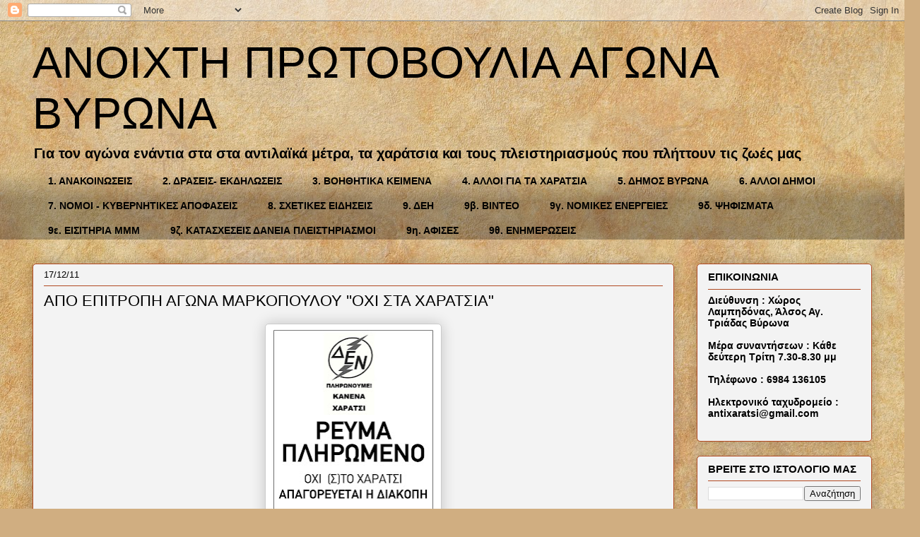

--- FILE ---
content_type: text/html; charset=UTF-8
request_url: https://antixaratsi.blogspot.com/2011/12/blog-post_17.html
body_size: 16235
content:
<!DOCTYPE html>
<html class='v2' dir='ltr' lang='el'>
<head>
<link href='https://www.blogger.com/static/v1/widgets/335934321-css_bundle_v2.css' rel='stylesheet' type='text/css'/>
<meta content='width=1100' name='viewport'/>
<meta content='text/html; charset=UTF-8' http-equiv='Content-Type'/>
<meta content='blogger' name='generator'/>
<link href='https://antixaratsi.blogspot.com/favicon.ico' rel='icon' type='image/x-icon'/>
<link href='http://antixaratsi.blogspot.com/2011/12/blog-post_17.html' rel='canonical'/>
<link rel="alternate" type="application/atom+xml" title="ΑΝΟΙΧΤΗ ΠΡΩΤΟΒΟΥΛΙΑ ΑΓΩΝΑ ΒΥΡΩΝΑ - Atom" href="https://antixaratsi.blogspot.com/feeds/posts/default" />
<link rel="alternate" type="application/rss+xml" title="ΑΝΟΙΧΤΗ ΠΡΩΤΟΒΟΥΛΙΑ ΑΓΩΝΑ ΒΥΡΩΝΑ - RSS" href="https://antixaratsi.blogspot.com/feeds/posts/default?alt=rss" />
<link rel="service.post" type="application/atom+xml" title="ΑΝΟΙΧΤΗ ΠΡΩΤΟΒΟΥΛΙΑ ΑΓΩΝΑ ΒΥΡΩΝΑ - Atom" href="https://www.blogger.com/feeds/3084154010168668955/posts/default" />

<link rel="alternate" type="application/atom+xml" title="ΑΝΟΙΧΤΗ ΠΡΩΤΟΒΟΥΛΙΑ ΑΓΩΝΑ ΒΥΡΩΝΑ - Atom" href="https://antixaratsi.blogspot.com/feeds/2692703989586511654/comments/default" />
<!--Can't find substitution for tag [blog.ieCssRetrofitLinks]-->
<link href='https://blogger.googleusercontent.com/img/b/R29vZ2xl/AVvXsEi5veanweTafj7FYZz9w-t-DKTZ1TSf8PY-vpNi0yePxVwMkQZiwfwHR6TT0Tl4qcR0XB5-PO-m_M9fo2OyFDIvOrntUmWXuoQ1T-jxtGhwc08mnxXwxEsNx0nWn2xAW3kD2ACpzwBCtsvg/s320/markopoylo+aytokolhto-001.jpg' rel='image_src'/>
<meta content='http://antixaratsi.blogspot.com/2011/12/blog-post_17.html' property='og:url'/>
<meta content='ΑΠΟ ΕΠΙΤΡΟΠΗ ΑΓΩΝΑ ΜΑΡΚΟΠΟΥΛΟΥ &#39;&#39;ΟΧΙ ΣΤΑ ΧΑΡΑΤΣΙΑ&quot;' property='og:title'/>
<meta content='  Αυτοκόλλητο που κολλιέται από την Επιτροπή Αγώνα στο Μαρκόπουλο πάνω στα κουτιά της ΔΕΗ για τις παροχές που δεν έχει πληρωθεί το χαράτσι  ' property='og:description'/>
<meta content='https://blogger.googleusercontent.com/img/b/R29vZ2xl/AVvXsEi5veanweTafj7FYZz9w-t-DKTZ1TSf8PY-vpNi0yePxVwMkQZiwfwHR6TT0Tl4qcR0XB5-PO-m_M9fo2OyFDIvOrntUmWXuoQ1T-jxtGhwc08mnxXwxEsNx0nWn2xAW3kD2ACpzwBCtsvg/w1200-h630-p-k-no-nu/markopoylo+aytokolhto-001.jpg' property='og:image'/>
<title>ΑΝΟΙΧΤΗ ΠΡΩΤΟΒΟΥΛΙΑ ΑΓΩΝΑ ΒΥΡΩΝΑ: ΑΠΟ ΕΠΙΤΡΟΠΗ ΑΓΩΝΑ ΜΑΡΚΟΠΟΥΛΟΥ ''ΟΧΙ ΣΤΑ ΧΑΡΑΤΣΙΑ"</title>
<style id='page-skin-1' type='text/css'><!--
/*
-----------------------------------------------
Blogger Template Style
Name:     Awesome Inc.
Designer: Tina Chen
URL:      tinachen.org
----------------------------------------------- */
/* Content
----------------------------------------------- */
body {
font: normal normal 15px 'Trebuchet MS', Trebuchet, sans-serif;
color: #323232;
background: #d0ae81 url(//themes.googleusercontent.com/image?id=1NpSBV_6Ldmxs4rsbCFvIwpxIqy6JGxU2pqvYXeKcMMtCLFP-uyDsOo2joHu3kH0nqVKA) repeat fixed top center /* Credit: bopshops (http://www.istockphoto.com/googleimages.php?id=9756086&platform=blogger) */;
}
html body .content-outer {
min-width: 0;
max-width: 100%;
width: 100%;
}
a:link {
text-decoration: none;
color: #000000;
}
a:visited {
text-decoration: none;
color: #444444;
}
a:hover {
text-decoration: underline;
color: #e69138;
}
.body-fauxcolumn-outer .cap-top {
position: absolute;
z-index: 1;
height: 276px;
width: 100%;
background: transparent none repeat-x scroll top left;
_background-image: none;
}
/* Columns
----------------------------------------------- */
.content-inner {
padding: 0;
}
.header-inner .section {
margin: 0 16px;
}
.tabs-inner .section {
margin: 0 16px;
}
.main-inner {
padding-top: 30px;
}
.main-inner .column-center-inner,
.main-inner .column-left-inner,
.main-inner .column-right-inner {
padding: 0 5px;
}
*+html body .main-inner .column-center-inner {
margin-top: -30px;
}
#layout .main-inner .column-center-inner {
margin-top: 0;
}
/* Header
----------------------------------------------- */
.header-outer {
margin: 0 0 0 0;
background: transparent none repeat scroll 0 0;
}
.Header h1 {
font: normal normal 63px 'Trebuchet MS', Trebuchet, sans-serif;
color: #000000;
text-shadow: 0 0 -1px #000000;
}
.Header h1 a {
color: #000000;
}
.Header .description {
font: normal bold 20px 'Trebuchet MS', Trebuchet, sans-serif;
color: #000000;
}
.header-inner .Header .titlewrapper,
.header-inner .Header .descriptionwrapper {
padding-left: 0;
padding-right: 0;
margin-bottom: 0;
}
.header-inner .Header .titlewrapper {
padding-top: 22px;
}
/* Tabs
----------------------------------------------- */
.tabs-outer {
overflow: hidden;
position: relative;
background: transparent url(//www.blogblog.com/1kt/awesomeinc/tabs_gradient_light.png) repeat scroll 0 0;
}
#layout .tabs-outer {
overflow: visible;
}
.tabs-cap-top, .tabs-cap-bottom {
position: absolute;
width: 100%;
border-top: 1px solid transparent;
}
.tabs-cap-bottom {
bottom: 0;
}
.tabs-inner .widget li a {
display: inline-block;
margin: 0;
padding: .6em 1.5em;
font: normal bold 14px 'Trebuchet MS', Trebuchet, sans-serif;
color: #000000;
border-top: 1px solid transparent;
border-bottom: 1px solid transparent;
border-left: 1px solid transparent;
height: 16px;
line-height: 16px;
}
.tabs-inner .widget li:last-child a {
border-right: 1px solid transparent;
}
.tabs-inner .widget li.selected a, .tabs-inner .widget li a:hover {
background: transparent url(//www.blogblog.com/1kt/awesomeinc/tabs_gradient_light.png) repeat-x scroll 0 -100px;
color: #990000;
}
/* Headings
----------------------------------------------- */
h2 {
font: normal bold 15px 'Trebuchet MS', Trebuchet, sans-serif;
color: #000000;
}
/* Widgets
----------------------------------------------- */
.main-inner .section {
margin: 0 27px;
padding: 0;
}
.main-inner .column-left-outer,
.main-inner .column-right-outer {
margin-top: 0;
}
#layout .main-inner .column-left-outer,
#layout .main-inner .column-right-outer {
margin-top: 0;
}
.main-inner .column-left-inner,
.main-inner .column-right-inner {
background: transparent none repeat 0 0;
-moz-box-shadow: 0 0 0 rgba(0, 0, 0, .2);
-webkit-box-shadow: 0 0 0 rgba(0, 0, 0, .2);
-goog-ms-box-shadow: 0 0 0 rgba(0, 0, 0, .2);
box-shadow: 0 0 0 rgba(0, 0, 0, .2);
-moz-border-radius: 5px;
-webkit-border-radius: 5px;
-goog-ms-border-radius: 5px;
border-radius: 5px;
}
#layout .main-inner .column-left-inner,
#layout .main-inner .column-right-inner {
margin-top: 0;
}
.sidebar .widget {
font: normal bold 14px 'Trebuchet MS', Trebuchet, sans-serif;
color: #000000;
}
.sidebar .widget a:link {
color: #000000;
}
.sidebar .widget a:visited {
color: #444444;
}
.sidebar .widget a:hover {
color: #e69138;
}
.sidebar .widget h2 {
text-shadow: 0 0 -1px #000000;
}
.main-inner .widget {
background-color: #f3f3f3;
border: 1px solid #b04922;
padding: 0 15px 15px;
margin: 20px -16px;
-moz-box-shadow: 0 0 20px rgba(0, 0, 0, .2);
-webkit-box-shadow: 0 0 20px rgba(0, 0, 0, .2);
-goog-ms-box-shadow: 0 0 20px rgba(0, 0, 0, .2);
box-shadow: 0 0 20px rgba(0, 0, 0, .2);
-moz-border-radius: 5px;
-webkit-border-radius: 5px;
-goog-ms-border-radius: 5px;
border-radius: 5px;
}
.main-inner .widget h2 {
margin: 0 -0;
padding: .6em 0 .5em;
border-bottom: 1px solid transparent;
}
.footer-inner .widget h2 {
padding: 0 0 .4em;
border-bottom: 1px solid transparent;
}
.main-inner .widget h2 + div, .footer-inner .widget h2 + div {
border-top: 1px solid #b04922;
padding-top: 8px;
}
.main-inner .widget .widget-content {
margin: 0 -0;
padding: 7px 0 0;
}
.main-inner .widget ul, .main-inner .widget #ArchiveList ul.flat {
margin: -8px -15px 0;
padding: 0;
list-style: none;
}
.main-inner .widget #ArchiveList {
margin: -8px 0 0;
}
.main-inner .widget ul li, .main-inner .widget #ArchiveList ul.flat li {
padding: .5em 15px;
text-indent: 0;
color: #323232;
border-top: 0 solid #b04922;
border-bottom: 1px solid transparent;
}
.main-inner .widget #ArchiveList ul li {
padding-top: .25em;
padding-bottom: .25em;
}
.main-inner .widget ul li:first-child, .main-inner .widget #ArchiveList ul.flat li:first-child {
border-top: none;
}
.main-inner .widget ul li:last-child, .main-inner .widget #ArchiveList ul.flat li:last-child {
border-bottom: none;
}
.post-body {
position: relative;
}
.main-inner .widget .post-body ul {
padding: 0 2.5em;
margin: .5em 0;
list-style: disc;
}
.main-inner .widget .post-body ul li {
padding: 0.25em 0;
margin-bottom: .25em;
color: #323232;
border: none;
}
.footer-inner .widget ul {
padding: 0;
list-style: none;
}
.widget .zippy {
color: #323232;
}
/* Posts
----------------------------------------------- */
body .main-inner .Blog {
padding: 0;
margin-bottom: 1em;
background-color: transparent;
border: none;
-moz-box-shadow: 0 0 0 rgba(0, 0, 0, 0);
-webkit-box-shadow: 0 0 0 rgba(0, 0, 0, 0);
-goog-ms-box-shadow: 0 0 0 rgba(0, 0, 0, 0);
box-shadow: 0 0 0 rgba(0, 0, 0, 0);
}
.main-inner .section:last-child .Blog:last-child {
padding: 0;
margin-bottom: 1em;
}
.main-inner .widget h2.date-header {
margin: 0 -15px 1px;
padding: 0 0 0 0;
font: normal normal 13px 'Trebuchet MS', Trebuchet, sans-serif;
color: #000000;
background: transparent none no-repeat scroll top left;
border-top: 0 solid transparent;
border-bottom: 1px solid transparent;
-moz-border-radius-topleft: 0;
-moz-border-radius-topright: 0;
-webkit-border-top-left-radius: 0;
-webkit-border-top-right-radius: 0;
border-top-left-radius: 0;
border-top-right-radius: 0;
position: static;
bottom: 100%;
right: 15px;
text-shadow: 0 0 -1px #000000;
}
.main-inner .widget h2.date-header span {
font: normal normal 13px 'Trebuchet MS', Trebuchet, sans-serif;
display: block;
padding: .5em 15px;
border-left: 0 solid transparent;
border-right: 0 solid transparent;
}
.date-outer {
position: relative;
margin: 30px 0 20px;
padding: 0 15px;
background-color: #f3f3f3;
border: 1px solid #b04922;
-moz-box-shadow: 0 0 20px rgba(0, 0, 0, .2);
-webkit-box-shadow: 0 0 20px rgba(0, 0, 0, .2);
-goog-ms-box-shadow: 0 0 20px rgba(0, 0, 0, .2);
box-shadow: 0 0 20px rgba(0, 0, 0, .2);
-moz-border-radius: 5px;
-webkit-border-radius: 5px;
-goog-ms-border-radius: 5px;
border-radius: 5px;
}
.date-outer:first-child {
margin-top: 0;
}
.date-outer:last-child {
margin-bottom: 20px;
-moz-border-radius-bottomleft: 5px;
-moz-border-radius-bottomright: 5px;
-webkit-border-bottom-left-radius: 5px;
-webkit-border-bottom-right-radius: 5px;
-goog-ms-border-bottom-left-radius: 5px;
-goog-ms-border-bottom-right-radius: 5px;
border-bottom-left-radius: 5px;
border-bottom-right-radius: 5px;
}
.date-posts {
margin: 0 -0;
padding: 0 0;
clear: both;
}
.post-outer, .inline-ad {
border-top: 1px solid #b04922;
margin: 0 -0;
padding: 15px 0;
}
.post-outer {
padding-bottom: 10px;
}
.post-outer:first-child {
padding-top: 0;
border-top: none;
}
.post-outer:last-child, .inline-ad:last-child {
border-bottom: none;
}
.post-body {
position: relative;
}
.post-body img {
padding: 8px;
background: #ffffff;
border: 1px solid #cbcbcb;
-moz-box-shadow: 0 0 20px rgba(0, 0, 0, .2);
-webkit-box-shadow: 0 0 20px rgba(0, 0, 0, .2);
box-shadow: 0 0 20px rgba(0, 0, 0, .2);
-moz-border-radius: 5px;
-webkit-border-radius: 5px;
border-radius: 5px;
}
h3.post-title, h4 {
font: normal normal 22px 'Trebuchet MS', Trebuchet, sans-serif;
color: #000000;
}
h3.post-title a {
font: normal normal 22px 'Trebuchet MS', Trebuchet, sans-serif;
color: #000000;
}
h3.post-title a:hover {
color: #e69138;
text-decoration: underline;
}
.post-header {
margin: 0 0 1em;
}
.post-body {
line-height: 1.4;
}
.post-outer h2 {
color: #323232;
}
.post-footer {
margin: 1.5em 0 0;
}
#blog-pager {
padding: 15px;
font-size: 120%;
background-color: #f3f3f3;
border: 1px solid #b04922;
-moz-box-shadow: 0 0 20px rgba(0, 0, 0, .2);
-webkit-box-shadow: 0 0 20px rgba(0, 0, 0, .2);
-goog-ms-box-shadow: 0 0 20px rgba(0, 0, 0, .2);
box-shadow: 0 0 20px rgba(0, 0, 0, .2);
-moz-border-radius: 5px;
-webkit-border-radius: 5px;
-goog-ms-border-radius: 5px;
border-radius: 5px;
-moz-border-radius-topleft: 5px;
-moz-border-radius-topright: 5px;
-webkit-border-top-left-radius: 5px;
-webkit-border-top-right-radius: 5px;
-goog-ms-border-top-left-radius: 5px;
-goog-ms-border-top-right-radius: 5px;
border-top-left-radius: 5px;
border-top-right-radius-topright: 5px;
margin-top: 1em;
}
.blog-feeds, .post-feeds {
margin: 1em 0;
text-align: center;
color: #000000;
}
.blog-feeds a, .post-feeds a {
color: #000000;
}
.blog-feeds a:visited, .post-feeds a:visited {
color: #323232;
}
.blog-feeds a:hover, .post-feeds a:hover {
color: #e69138;
}
.post-outer .comments {
margin-top: 2em;
}
/* Comments
----------------------------------------------- */
.comments .comments-content .icon.blog-author {
background-repeat: no-repeat;
background-image: url([data-uri]);
}
.comments .comments-content .loadmore a {
border-top: 1px solid transparent;
border-bottom: 1px solid transparent;
}
.comments .continue {
border-top: 2px solid transparent;
}
/* Footer
----------------------------------------------- */
.footer-outer {
margin: -20px 0 -1px;
padding: 20px 0 0;
color: #000000;
overflow: hidden;
}
.footer-fauxborder-left {
border-top: 1px solid #b04922;
background: #f3f3f3 none repeat scroll 0 0;
-moz-box-shadow: 0 0 20px rgba(0, 0, 0, .2);
-webkit-box-shadow: 0 0 20px rgba(0, 0, 0, .2);
-goog-ms-box-shadow: 0 0 20px rgba(0, 0, 0, .2);
box-shadow: 0 0 20px rgba(0, 0, 0, .2);
margin: 0 -20px;
}
/* Mobile
----------------------------------------------- */
body.mobile {
background-size: auto;
}
.mobile .body-fauxcolumn-outer {
background: transparent none repeat scroll top left;
}
*+html body.mobile .main-inner .column-center-inner {
margin-top: 0;
}
.mobile .main-inner .widget {
padding: 0 0 15px;
}
.mobile .main-inner .widget h2 + div,
.mobile .footer-inner .widget h2 + div {
border-top: none;
padding-top: 0;
}
.mobile .footer-inner .widget h2 {
padding: 0.5em 0;
border-bottom: none;
}
.mobile .main-inner .widget .widget-content {
margin: 0;
padding: 7px 0 0;
}
.mobile .main-inner .widget ul,
.mobile .main-inner .widget #ArchiveList ul.flat {
margin: 0 -15px 0;
}
.mobile .main-inner .widget h2.date-header {
right: 0;
}
.mobile .date-header span {
padding: 0.4em 0;
}
.mobile .date-outer:first-child {
margin-bottom: 0;
border: 1px solid #b04922;
-moz-border-radius-topleft: 5px;
-moz-border-radius-topright: 5px;
-webkit-border-top-left-radius: 5px;
-webkit-border-top-right-radius: 5px;
-goog-ms-border-top-left-radius: 5px;
-goog-ms-border-top-right-radius: 5px;
border-top-left-radius: 5px;
border-top-right-radius: 5px;
}
.mobile .date-outer {
border-color: #b04922;
border-width: 0 1px 1px;
}
.mobile .date-outer:last-child {
margin-bottom: 0;
}
.mobile .main-inner {
padding: 0;
}
.mobile .header-inner .section {
margin: 0;
}
.mobile .post-outer, .mobile .inline-ad {
padding: 5px 0;
}
.mobile .tabs-inner .section {
margin: 0 10px;
}
.mobile .main-inner .widget h2 {
margin: 0;
padding: 0;
}
.mobile .main-inner .widget h2.date-header span {
padding: 0;
}
.mobile .main-inner .widget .widget-content {
margin: 0;
padding: 7px 0 0;
}
.mobile #blog-pager {
border: 1px solid transparent;
background: #f3f3f3 none repeat scroll 0 0;
}
.mobile .main-inner .column-left-inner,
.mobile .main-inner .column-right-inner {
background: transparent none repeat 0 0;
-moz-box-shadow: none;
-webkit-box-shadow: none;
-goog-ms-box-shadow: none;
box-shadow: none;
}
.mobile .date-posts {
margin: 0;
padding: 0;
}
.mobile .footer-fauxborder-left {
margin: 0;
border-top: inherit;
}
.mobile .main-inner .section:last-child .Blog:last-child {
margin-bottom: 0;
}
.mobile-index-contents {
color: #323232;
}
.mobile .mobile-link-button {
background: #000000 url(//www.blogblog.com/1kt/awesomeinc/tabs_gradient_light.png) repeat scroll 0 0;
}
.mobile-link-button a:link, .mobile-link-button a:visited {
color: #ffffff;
}
.mobile .tabs-inner .PageList .widget-content {
background: transparent;
border-top: 1px solid;
border-color: transparent;
color: #000000;
}
.mobile .tabs-inner .PageList .widget-content .pagelist-arrow {
border-left: 1px solid transparent;
}

--></style>
<style id='template-skin-1' type='text/css'><!--
body {
min-width: 1220px;
}
.content-outer, .content-fauxcolumn-outer, .region-inner {
min-width: 1220px;
max-width: 1220px;
_width: 1220px;
}
.main-inner .columns {
padding-left: 0px;
padding-right: 280px;
}
.main-inner .fauxcolumn-center-outer {
left: 0px;
right: 280px;
/* IE6 does not respect left and right together */
_width: expression(this.parentNode.offsetWidth -
parseInt("0px") -
parseInt("280px") + 'px');
}
.main-inner .fauxcolumn-left-outer {
width: 0px;
}
.main-inner .fauxcolumn-right-outer {
width: 280px;
}
.main-inner .column-left-outer {
width: 0px;
right: 100%;
margin-left: -0px;
}
.main-inner .column-right-outer {
width: 280px;
margin-right: -280px;
}
#layout {
min-width: 0;
}
#layout .content-outer {
min-width: 0;
width: 800px;
}
#layout .region-inner {
min-width: 0;
width: auto;
}
body#layout div.add_widget {
padding: 8px;
}
body#layout div.add_widget a {
margin-left: 32px;
}
--></style>
<style>
    body {background-image:url(\/\/themes.googleusercontent.com\/image?id=1NpSBV_6Ldmxs4rsbCFvIwpxIqy6JGxU2pqvYXeKcMMtCLFP-uyDsOo2joHu3kH0nqVKA);}
    
@media (max-width: 200px) { body {background-image:url(\/\/themes.googleusercontent.com\/image?id=1NpSBV_6Ldmxs4rsbCFvIwpxIqy6JGxU2pqvYXeKcMMtCLFP-uyDsOo2joHu3kH0nqVKA&options=w200);}}
@media (max-width: 400px) and (min-width: 201px) { body {background-image:url(\/\/themes.googleusercontent.com\/image?id=1NpSBV_6Ldmxs4rsbCFvIwpxIqy6JGxU2pqvYXeKcMMtCLFP-uyDsOo2joHu3kH0nqVKA&options=w400);}}
@media (max-width: 800px) and (min-width: 401px) { body {background-image:url(\/\/themes.googleusercontent.com\/image?id=1NpSBV_6Ldmxs4rsbCFvIwpxIqy6JGxU2pqvYXeKcMMtCLFP-uyDsOo2joHu3kH0nqVKA&options=w800);}}
@media (max-width: 1200px) and (min-width: 801px) { body {background-image:url(\/\/themes.googleusercontent.com\/image?id=1NpSBV_6Ldmxs4rsbCFvIwpxIqy6JGxU2pqvYXeKcMMtCLFP-uyDsOo2joHu3kH0nqVKA&options=w1200);}}
/* Last tag covers anything over one higher than the previous max-size cap. */
@media (min-width: 1201px) { body {background-image:url(\/\/themes.googleusercontent.com\/image?id=1NpSBV_6Ldmxs4rsbCFvIwpxIqy6JGxU2pqvYXeKcMMtCLFP-uyDsOo2joHu3kH0nqVKA&options=w1600);}}
  </style>
<link href='https://www.blogger.com/dyn-css/authorization.css?targetBlogID=3084154010168668955&amp;zx=aa0651a9-c8d5-4cc1-b89b-979065eceb18' media='none' onload='if(media!=&#39;all&#39;)media=&#39;all&#39;' rel='stylesheet'/><noscript><link href='https://www.blogger.com/dyn-css/authorization.css?targetBlogID=3084154010168668955&amp;zx=aa0651a9-c8d5-4cc1-b89b-979065eceb18' rel='stylesheet'/></noscript>
<meta name='google-adsense-platform-account' content='ca-host-pub-1556223355139109'/>
<meta name='google-adsense-platform-domain' content='blogspot.com'/>

</head>
<body class='loading variant-renewable'>
<div class='navbar section' id='navbar' name='Navbar'><div class='widget Navbar' data-version='1' id='Navbar1'><script type="text/javascript">
    function setAttributeOnload(object, attribute, val) {
      if(window.addEventListener) {
        window.addEventListener('load',
          function(){ object[attribute] = val; }, false);
      } else {
        window.attachEvent('onload', function(){ object[attribute] = val; });
      }
    }
  </script>
<div id="navbar-iframe-container"></div>
<script type="text/javascript" src="https://apis.google.com/js/platform.js"></script>
<script type="text/javascript">
      gapi.load("gapi.iframes:gapi.iframes.style.bubble", function() {
        if (gapi.iframes && gapi.iframes.getContext) {
          gapi.iframes.getContext().openChild({
              url: 'https://www.blogger.com/navbar/3084154010168668955?po\x3d2692703989586511654\x26origin\x3dhttps://antixaratsi.blogspot.com',
              where: document.getElementById("navbar-iframe-container"),
              id: "navbar-iframe"
          });
        }
      });
    </script><script type="text/javascript">
(function() {
var script = document.createElement('script');
script.type = 'text/javascript';
script.src = '//pagead2.googlesyndication.com/pagead/js/google_top_exp.js';
var head = document.getElementsByTagName('head')[0];
if (head) {
head.appendChild(script);
}})();
</script>
</div></div>
<div class='body-fauxcolumns'>
<div class='fauxcolumn-outer body-fauxcolumn-outer'>
<div class='cap-top'>
<div class='cap-left'></div>
<div class='cap-right'></div>
</div>
<div class='fauxborder-left'>
<div class='fauxborder-right'></div>
<div class='fauxcolumn-inner'>
</div>
</div>
<div class='cap-bottom'>
<div class='cap-left'></div>
<div class='cap-right'></div>
</div>
</div>
</div>
<div class='content'>
<div class='content-fauxcolumns'>
<div class='fauxcolumn-outer content-fauxcolumn-outer'>
<div class='cap-top'>
<div class='cap-left'></div>
<div class='cap-right'></div>
</div>
<div class='fauxborder-left'>
<div class='fauxborder-right'></div>
<div class='fauxcolumn-inner'>
</div>
</div>
<div class='cap-bottom'>
<div class='cap-left'></div>
<div class='cap-right'></div>
</div>
</div>
</div>
<div class='content-outer'>
<div class='content-cap-top cap-top'>
<div class='cap-left'></div>
<div class='cap-right'></div>
</div>
<div class='fauxborder-left content-fauxborder-left'>
<div class='fauxborder-right content-fauxborder-right'></div>
<div class='content-inner'>
<header>
<div class='header-outer'>
<div class='header-cap-top cap-top'>
<div class='cap-left'></div>
<div class='cap-right'></div>
</div>
<div class='fauxborder-left header-fauxborder-left'>
<div class='fauxborder-right header-fauxborder-right'></div>
<div class='region-inner header-inner'>
<div class='header section' id='header' name='Κεφαλίδα'><div class='widget Header' data-version='1' id='Header1'>
<div id='header-inner'>
<div class='titlewrapper'>
<h1 class='title'>
<a href='https://antixaratsi.blogspot.com/'>
ΑΝΟΙΧΤΗ ΠΡΩΤΟΒΟΥΛΙΑ ΑΓΩΝΑ ΒΥΡΩΝΑ
</a>
</h1>
</div>
<div class='descriptionwrapper'>
<p class='description'><span>Για τον αγώνα ενάντια στα στα αντιλαϊκά μέτρα, τα χαράτσια και τους πλειστηριασμούς που πλήττουν τις ζωές μας</span></p>
</div>
</div>
</div></div>
</div>
</div>
<div class='header-cap-bottom cap-bottom'>
<div class='cap-left'></div>
<div class='cap-right'></div>
</div>
</div>
</header>
<div class='tabs-outer'>
<div class='tabs-cap-top cap-top'>
<div class='cap-left'></div>
<div class='cap-right'></div>
</div>
<div class='fauxborder-left tabs-fauxborder-left'>
<div class='fauxborder-right tabs-fauxborder-right'></div>
<div class='region-inner tabs-inner'>
<div class='tabs section' id='crosscol' name='Σε όλες τις στήλες'><div class='widget Label' data-version='1' id='Label2'>
<h2>Ετικέτες</h2>
<div class='widget-content list-label-widget-content'>
<ul>
<li>
<a dir='ltr' href='https://antixaratsi.blogspot.com/search/label/1.%20%CE%91%CE%9D%CE%91%CE%9A%CE%9F%CE%99%CE%9D%CE%A9%CE%A3%CE%95%CE%99%CE%A3'>1. ΑΝΑΚΟΙΝΩΣΕΙΣ</a>
</li>
<li>
<a dir='ltr' href='https://antixaratsi.blogspot.com/search/label/2.%20%CE%94%CE%A1%CE%91%CE%A3%CE%95%CE%99%CE%A3-%20%CE%95%CE%9A%CE%94%CE%97%CE%9B%CE%A9%CE%A3%CE%95%CE%99%CE%A3'>2. ΔΡΑΣΕΙΣ- ΕΚΔΗΛΩΣΕΙΣ</a>
</li>
<li>
<a dir='ltr' href='https://antixaratsi.blogspot.com/search/label/3.%20%CE%92%CE%9F%CE%97%CE%98%CE%97%CE%A4%CE%99%CE%9A%CE%91%20%CE%9A%CE%95%CE%99%CE%9C%CE%95%CE%9D%CE%91'>3. ΒΟΗΘΗΤΙΚΑ ΚΕΙΜΕΝΑ</a>
</li>
<li>
<a dir='ltr' href='https://antixaratsi.blogspot.com/search/label/4.%20%CE%91%CE%9B%CE%9B%CE%9F%CE%99%20%CE%93%CE%99%CE%91%20%CE%A4%CE%91%20%CE%A7%CE%91%CE%A1%CE%91%CE%A4%CE%A3%CE%99%CE%91'>4. ΑΛΛΟΙ ΓΙΑ ΤΑ ΧΑΡΑΤΣΙΑ</a>
</li>
<li>
<a dir='ltr' href='https://antixaratsi.blogspot.com/search/label/5.%20%CE%94%CE%97%CE%9C%CE%9F%CE%A3%20%CE%92%CE%A5%CE%A1%CE%A9%CE%9D%CE%91'>5. ΔΗΜΟΣ ΒΥΡΩΝΑ</a>
</li>
<li>
<a dir='ltr' href='https://antixaratsi.blogspot.com/search/label/6.%20%CE%91%CE%9B%CE%9B%CE%9F%CE%99%20%CE%94%CE%97%CE%9C%CE%9F%CE%99'>6. ΑΛΛΟΙ ΔΗΜΟΙ</a>
</li>
<li>
<a dir='ltr' href='https://antixaratsi.blogspot.com/search/label/7.%20%CE%9D%CE%9F%CE%9C%CE%9F%CE%99%20-%20%CE%9A%CE%A5%CE%92%CE%95%CE%A1%CE%9D%CE%97%CE%A4%CE%99%CE%9A%CE%95%CE%A3%20%CE%91%CE%A0%CE%9F%CE%A6%CE%91%CE%A3%CE%95%CE%99%CE%A3'>7. ΝΟΜΟΙ - ΚΥΒΕΡΝΗΤΙΚΕΣ ΑΠΟΦΑΣΕΙΣ</a>
</li>
<li>
<a dir='ltr' href='https://antixaratsi.blogspot.com/search/label/8.%20%CE%A3%CE%A7%CE%95%CE%A4%CE%99%CE%9A%CE%95%CE%A3%20%CE%95%CE%99%CE%94%CE%97%CE%A3%CE%95%CE%99%CE%A3'>8. ΣΧΕΤΙΚΕΣ ΕΙΔΗΣΕΙΣ</a>
</li>
<li>
<a dir='ltr' href='https://antixaratsi.blogspot.com/search/label/9.%20%CE%94%CE%95%CE%97'>9. ΔΕΗ</a>
</li>
<li>
<a dir='ltr' href='https://antixaratsi.blogspot.com/search/label/9%CE%B2.%20%CE%92%CE%99%CE%9D%CE%A4%CE%95%CE%9F'>9β. ΒΙΝΤΕΟ</a>
</li>
<li>
<a dir='ltr' href='https://antixaratsi.blogspot.com/search/label/9%CE%B3.%20%CE%9D%CE%9F%CE%9C%CE%99%CE%9A%CE%95%CE%A3%20%CE%95%CE%9D%CE%95%CE%A1%CE%93%CE%95%CE%99%CE%95%CE%A3'>9γ. ΝΟΜΙΚΕΣ ΕΝΕΡΓΕΙΕΣ</a>
</li>
<li>
<a dir='ltr' href='https://antixaratsi.blogspot.com/search/label/9%CE%B4.%20%CE%A8%CE%97%CE%A6%CE%99%CE%A3%CE%9C%CE%91%CE%A4%CE%91'>9δ. ΨΗΦΙΣΜΑΤΑ</a>
</li>
<li>
<a dir='ltr' href='https://antixaratsi.blogspot.com/search/label/9%CE%B5.%20%CE%95%CE%99%CE%A3%CE%99%CE%A4%CE%97%CE%A1%CE%99%CE%91%20%CE%9C%CE%9C%CE%9C'>9ε. ΕΙΣΙΤΗΡΙΑ ΜΜΜ</a>
</li>
<li>
<a dir='ltr' href='https://antixaratsi.blogspot.com/search/label/9%CE%B6.%20%CE%9A%CE%91%CE%A4%CE%91%CE%A3%CE%A7%CE%95%CE%A3%CE%95%CE%99%CE%A3%20%CE%94%CE%91%CE%9D%CE%95%CE%99%CE%91%20%CE%A0%CE%9B%CE%95%CE%99%CE%A3%CE%A4%CE%97%CE%A1%CE%99%CE%91%CE%A3%CE%9C%CE%9F%CE%99'>9ζ. ΚΑΤΑΣΧΕΣΕΙΣ ΔΑΝΕΙΑ ΠΛΕΙΣΤΗΡΙΑΣΜΟΙ</a>
</li>
<li>
<a dir='ltr' href='https://antixaratsi.blogspot.com/search/label/9%CE%B7.%20%CE%91%CE%A6%CE%99%CE%A3%CE%95%CE%A3'>9η. ΑΦΙΣΕΣ</a>
</li>
<li>
<a dir='ltr' href='https://antixaratsi.blogspot.com/search/label/9%CE%B8.%20%CE%95%CE%9D%CE%97%CE%9C%CE%95%CE%A1%CE%A9%CE%A3%CE%95%CE%99%CE%A3'>9θ. ΕΝΗΜΕΡΩΣΕΙΣ</a>
</li>
</ul>
<div class='clear'></div>
</div>
</div></div>
<div class='tabs no-items section' id='crosscol-overflow' name='Cross-Column 2'></div>
</div>
</div>
<div class='tabs-cap-bottom cap-bottom'>
<div class='cap-left'></div>
<div class='cap-right'></div>
</div>
</div>
<div class='main-outer'>
<div class='main-cap-top cap-top'>
<div class='cap-left'></div>
<div class='cap-right'></div>
</div>
<div class='fauxborder-left main-fauxborder-left'>
<div class='fauxborder-right main-fauxborder-right'></div>
<div class='region-inner main-inner'>
<div class='columns fauxcolumns'>
<div class='fauxcolumn-outer fauxcolumn-center-outer'>
<div class='cap-top'>
<div class='cap-left'></div>
<div class='cap-right'></div>
</div>
<div class='fauxborder-left'>
<div class='fauxborder-right'></div>
<div class='fauxcolumn-inner'>
</div>
</div>
<div class='cap-bottom'>
<div class='cap-left'></div>
<div class='cap-right'></div>
</div>
</div>
<div class='fauxcolumn-outer fauxcolumn-left-outer'>
<div class='cap-top'>
<div class='cap-left'></div>
<div class='cap-right'></div>
</div>
<div class='fauxborder-left'>
<div class='fauxborder-right'></div>
<div class='fauxcolumn-inner'>
</div>
</div>
<div class='cap-bottom'>
<div class='cap-left'></div>
<div class='cap-right'></div>
</div>
</div>
<div class='fauxcolumn-outer fauxcolumn-right-outer'>
<div class='cap-top'>
<div class='cap-left'></div>
<div class='cap-right'></div>
</div>
<div class='fauxborder-left'>
<div class='fauxborder-right'></div>
<div class='fauxcolumn-inner'>
</div>
</div>
<div class='cap-bottom'>
<div class='cap-left'></div>
<div class='cap-right'></div>
</div>
</div>
<!-- corrects IE6 width calculation -->
<div class='columns-inner'>
<div class='column-center-outer'>
<div class='column-center-inner'>
<div class='main section' id='main' name='Κύριος'><div class='widget Blog' data-version='1' id='Blog1'>
<div class='blog-posts hfeed'>

          <div class="date-outer">
        
<h2 class='date-header'><span>17/12/11</span></h2>

          <div class="date-posts">
        
<div class='post-outer'>
<div class='post hentry uncustomized-post-template' itemprop='blogPost' itemscope='itemscope' itemtype='http://schema.org/BlogPosting'>
<meta content='https://blogger.googleusercontent.com/img/b/R29vZ2xl/AVvXsEi5veanweTafj7FYZz9w-t-DKTZ1TSf8PY-vpNi0yePxVwMkQZiwfwHR6TT0Tl4qcR0XB5-PO-m_M9fo2OyFDIvOrntUmWXuoQ1T-jxtGhwc08mnxXwxEsNx0nWn2xAW3kD2ACpzwBCtsvg/s320/markopoylo+aytokolhto-001.jpg' itemprop='image_url'/>
<meta content='3084154010168668955' itemprop='blogId'/>
<meta content='2692703989586511654' itemprop='postId'/>
<a name='2692703989586511654'></a>
<h3 class='post-title entry-title' itemprop='name'>
ΑΠΟ ΕΠΙΤΡΟΠΗ ΑΓΩΝΑ ΜΑΡΚΟΠΟΥΛΟΥ ''ΟΧΙ ΣΤΑ ΧΑΡΑΤΣΙΑ"
</h3>
<div class='post-header'>
<div class='post-header-line-1'></div>
</div>
<div class='post-body entry-content' id='post-body-2692703989586511654' itemprop='description articleBody'>
<div dir="ltr" style="text-align: left;" trbidi="on"><table align="center" cellpadding="0" cellspacing="0" class="tr-caption-container" style="margin-left: auto; margin-right: auto; text-align: center;"><tbody>
<tr><td style="text-align: center;"><a href="https://blogger.googleusercontent.com/img/b/R29vZ2xl/AVvXsEi5veanweTafj7FYZz9w-t-DKTZ1TSf8PY-vpNi0yePxVwMkQZiwfwHR6TT0Tl4qcR0XB5-PO-m_M9fo2OyFDIvOrntUmWXuoQ1T-jxtGhwc08mnxXwxEsNx0nWn2xAW3kD2ACpzwBCtsvg/s1600/markopoylo+aytokolhto-001.jpg" imageanchor="1" style="margin-left: auto; margin-right: auto;"><img border="0" height="320" oda="true" src="https://blogger.googleusercontent.com/img/b/R29vZ2xl/AVvXsEi5veanweTafj7FYZz9w-t-DKTZ1TSf8PY-vpNi0yePxVwMkQZiwfwHR6TT0Tl4qcR0XB5-PO-m_M9fo2OyFDIvOrntUmWXuoQ1T-jxtGhwc08mnxXwxEsNx0nWn2xAW3kD2ACpzwBCtsvg/s320/markopoylo+aytokolhto-001.jpg" width="232" /></a></td></tr>
<tr><td class="tr-caption" style="text-align: center;">Αυτοκόλλητο που κολλιέται από την Επιτροπή Αγώνα στο Μαρκόπουλο πάνω στα κουτιά της ΔΕΗ για τις παροχές που δεν έχει πληρωθεί το χαράτσι</td></tr>
</tbody></table></div>
<div style='clear: both;'></div>
</div>
<div class='post-footer'>
<div class='post-footer-line post-footer-line-1'>
<span class='post-author vcard'>
Αναρτήθηκε από
<span class='fn' itemprop='author' itemscope='itemscope' itemtype='http://schema.org/Person'>
<meta content='https://www.blogger.com/profile/14279581786321775556' itemprop='url'/>
<a class='g-profile' href='https://www.blogger.com/profile/14279581786321775556' rel='author' title='author profile'>
<span itemprop='name'>ΑΝΟΙΚΤΗ ΠΡΩΤΟΒΟΥΛΙΑ ΑΓΩΝΑ ΒΥΡΩΝΑ</span>
</a>
</span>
</span>
<span class='post-timestamp'>
στις
<meta content='http://antixaratsi.blogspot.com/2011/12/blog-post_17.html' itemprop='url'/>
<a class='timestamp-link' href='https://antixaratsi.blogspot.com/2011/12/blog-post_17.html' rel='bookmark' title='permanent link'><abbr class='published' itemprop='datePublished' title='2011-12-17T12:19:00+02:00'>12:19&#8239;μ.μ.</abbr></a>
</span>
<span class='post-comment-link'>
</span>
<span class='post-icons'>
<span class='item-action'>
<a href='https://www.blogger.com/email-post/3084154010168668955/2692703989586511654' title='Αποστολή ανάρτησης'>
<img alt='' class='icon-action' height='13' src='https://resources.blogblog.com/img/icon18_email.gif' width='18'/>
</a>
</span>
<span class='item-control blog-admin pid-1808876958'>
<a href='https://www.blogger.com/post-edit.g?blogID=3084154010168668955&postID=2692703989586511654&from=pencil' title='Επεξεργασία ανάρτησης'>
<img alt='' class='icon-action' height='18' src='https://resources.blogblog.com/img/icon18_edit_allbkg.gif' width='18'/>
</a>
</span>
</span>
<div class='post-share-buttons goog-inline-block'>
<a class='goog-inline-block share-button sb-email' href='https://www.blogger.com/share-post.g?blogID=3084154010168668955&postID=2692703989586511654&target=email' target='_blank' title='Αποστολή με μήνυμα ηλεκτρονικού ταχυδρομείου
'><span class='share-button-link-text'>Αποστολή με μήνυμα ηλεκτρονικού ταχυδρομείου
</span></a><a class='goog-inline-block share-button sb-blog' href='https://www.blogger.com/share-post.g?blogID=3084154010168668955&postID=2692703989586511654&target=blog' onclick='window.open(this.href, "_blank", "height=270,width=475"); return false;' target='_blank' title='BlogThis!'><span class='share-button-link-text'>BlogThis!</span></a><a class='goog-inline-block share-button sb-twitter' href='https://www.blogger.com/share-post.g?blogID=3084154010168668955&postID=2692703989586511654&target=twitter' target='_blank' title='Κοινοποίηση στο X'><span class='share-button-link-text'>Κοινοποίηση στο X</span></a><a class='goog-inline-block share-button sb-facebook' href='https://www.blogger.com/share-post.g?blogID=3084154010168668955&postID=2692703989586511654&target=facebook' onclick='window.open(this.href, "_blank", "height=430,width=640"); return false;' target='_blank' title='Μοιραστείτε το στο Facebook'><span class='share-button-link-text'>Μοιραστείτε το στο Facebook</span></a><a class='goog-inline-block share-button sb-pinterest' href='https://www.blogger.com/share-post.g?blogID=3084154010168668955&postID=2692703989586511654&target=pinterest' target='_blank' title='Κοινοποίηση στο Pinterest'><span class='share-button-link-text'>Κοινοποίηση στο Pinterest</span></a>
</div>
</div>
<div class='post-footer-line post-footer-line-2'>
<span class='post-labels'>
Ετικέτες
<a href='https://antixaratsi.blogspot.com/search/label/4.%20%CE%91%CE%9B%CE%9B%CE%9F%CE%99%20%CE%93%CE%99%CE%91%20%CE%A4%CE%91%20%CE%A7%CE%91%CE%A1%CE%91%CE%A4%CE%A3%CE%99%CE%91' rel='tag'>4. ΑΛΛΟΙ ΓΙΑ ΤΑ ΧΑΡΑΤΣΙΑ</a>
</span>
</div>
<div class='post-footer-line post-footer-line-3'>
<span class='post-location'>
</span>
</div>
</div>
</div>
<div class='comments' id='comments'>
<a name='comments'></a>
</div>
</div>

        </div></div>
      
</div>
<div class='blog-pager' id='blog-pager'>
<span id='blog-pager-newer-link'>
<a class='blog-pager-newer-link' href='https://antixaratsi.blogspot.com/2011/12/1812-330.html' id='Blog1_blog-pager-newer-link' title='Νεότερη ανάρτηση'>Νεότερη ανάρτηση</a>
</span>
<span id='blog-pager-older-link'>
<a class='blog-pager-older-link' href='https://antixaratsi.blogspot.com/2011/12/blog-post_16.html' id='Blog1_blog-pager-older-link' title='Παλαιότερη Ανάρτηση'>Παλαιότερη Ανάρτηση</a>
</span>
<a class='home-link' href='https://antixaratsi.blogspot.com/'>Αρχική σελίδα</a>
</div>
<div class='clear'></div>
<div class='post-feeds'>
</div>
</div></div>
</div>
</div>
<div class='column-left-outer'>
<div class='column-left-inner'>
<aside>
</aside>
</div>
</div>
<div class='column-right-outer'>
<div class='column-right-inner'>
<aside>
<div class='sidebar section' id='sidebar-right-1'><div class='widget Text' data-version='1' id='Text1'>
<h2 class='title'>ΕΠΙΚΟΙΝΩΝΙΑ</h2>
<div class='widget-content'>
Διεύθυνση : Χώρος Λαμπηδόνας, Άλσος Αγ. Τριάδας Βύρωνα<br /><br />Μέρα συναντήσεων : Κάθε δεύτερη Τρίτη 7.30-8.30 μμ<br /><br />Τηλέφωνo : 6984 136105<br /><br />Ηλεκτρονικό ταχυδρομείο : <a href="mailto:antixaratsi@gmail.com">antixaratsi@gmail.com</a><br /><br />
</div>
<div class='clear'></div>
</div><div class='widget BlogSearch' data-version='1' id='BlogSearch1'>
<h2 class='title'>ΒΡΕΙΤΕ ΣΤΟ ΙΣΤΟΛΟΓΙΟ ΜΑΣ</h2>
<div class='widget-content'>
<div id='BlogSearch1_form'>
<form action='https://antixaratsi.blogspot.com/search' class='gsc-search-box' target='_top'>
<table cellpadding='0' cellspacing='0' class='gsc-search-box'>
<tbody>
<tr>
<td class='gsc-input'>
<input autocomplete='off' class='gsc-input' name='q' size='10' title='search' type='text' value=''/>
</td>
<td class='gsc-search-button'>
<input class='gsc-search-button' title='search' type='submit' value='Αναζήτηση'/>
</td>
</tr>
</tbody>
</table>
</form>
</div>
</div>
<div class='clear'></div>
</div><div class='widget HTML' data-version='1' id='HTML1'>
<h2 class='title'>ΗΜΕΡΟΛΟΓΙΟ</h2>
<div class='widget-content'>
<iframe src="https://calendar.google.com/calendar/embed?showTitle=0&amp;showDate=0&amp;showPrint=0&amp;showTabs=0&amp;showCalendars=0&amp;showTz=0&amp;mode=AGENDA&amp;height=200&amp;wkst=1&amp;bgcolor=%23FFFFFF&amp;src=antixaratsi%40gmail.com&amp;color=%23AB8B00&amp;ctz=Europe%2FAthens" style="border-width:0" width="300" height="200" frameborder="0" scrolling="no"></iframe>
</div>
<div class='clear'></div>
</div><div class='widget Image' data-version='1' id='Image9'>
<h2>ΑΦΙΣΑ ΓΙΑ ΠΛΕΙΣΤΗΡΙΑΣΜΟΥΣ ΚΑΙ ΚΟΨΙΜΑΤΑ ΠΑΡΟΧΩΝ</h2>
<div class='widget-content'>
<img alt='ΑΦΙΣΑ ΓΙΑ ΠΛΕΙΣΤΗΡΙΑΣΜΟΥΣ ΚΑΙ ΚΟΨΙΜΑΤΑ ΠΑΡΟΧΩΝ' height='216' id='Image9_img' src='https://blogger.googleusercontent.com/img/b/R29vZ2xl/AVvXsEhufAJRkPaCRogvQTIP00Pn8arpGBA3vGDeju9CFXcMEioReYrXCLSrfqwm82i69n7Hk72__N8UubsHQJRTIVrjpsmaML_8VTsW_3YxcKBgNDpLtidGSBX1FJCDGFZdfaUwkIgJWVSgVv4h/s1600/2016+11+%25CE%25A3%25CE%25A7%25CE%2595%25CE%2594%25CE%2599%25CE%259F+%25CE%2593%25CE%2599%25CE%2591+%25CE%2591%25CE%25A6%25CE%2599%25CE%25A3%25CE%2591.jpg' width='154'/>
<br/>
</div>
<div class='clear'></div>
</div><div class='widget Image' data-version='1' id='Image8'>
<h2>ΑΥΤΟΚΟΛΛΗΤΟ ΓΙΑ ΠΛΕΙΣΤΗΡΙΑΣΜΟΥΣ</h2>
<div class='widget-content'>
<img alt='ΑΥΤΟΚΟΛΛΗΤΟ ΓΙΑ ΠΛΕΙΣΤΗΡΙΑΣΜΟΥΣ' height='259' id='Image8_img' src='https://blogger.googleusercontent.com/img/b/R29vZ2xl/AVvXsEivcgi6IzMVAJjNb7yDlUv226nLkPkFaivazp7PLrKWESOijgcOU5aqFSM3VR4V_rzmdjOB02Qc10hhMaXiPftIZeg7LafZ0zwUW8LO9vBr45QsJC6IjpFVXhtu-S1LGfbFvsZnVEMiwACg/s1600/VIRONAS.png' width='196'/>
<br/>
</div>
<div class='clear'></div>
</div><div class='widget LinkList' data-version='1' id='LinkList3'>
<h2>ΤΟ ΚΑΝΑΛΙ ΜΑΣ ΣΤΟ YOU TUBE</h2>
<div class='widget-content'>
<ul>
<li><a href="//www.youtube.com/user/antixaratsi">http://www.youtube.com/user/antixaratsi</a></li>
</ul>
<div class='clear'></div>
</div>
</div><div class='widget Text' data-version='1' id='Text2'>
<h2 class='title'>ΣTO FACEBOOK</h2>
<div class='widget-content'>
<span style="font-family:&quot;;"><a href="https://www.facebook.com/profile.php?id=100009584482393">https://www.facebook.com/profile.php?id=100009584482393</a></span>
</div>
<div class='clear'></div>
</div><div class='widget LinkList' data-version='1' id='LinkList1'>
<h2>ΣΥΝΔΕΣΜΟΙ</h2>
<div class='widget-content'>
<ul>
<li><a href='http://epitropi3den.blogspot.com/'>ΣΥΝΤΟΝΙΣΜΟΣ ΣΥΛΛΟΓΙΚΟΤΗΤΩΝ ΑΤΤΙΚΗΣ</a></li>
</ul>
<div class='clear'></div>
</div>
</div><div class='widget Image' data-version='1' id='Image3'>
<h2>ΕΞΩΔΙΚΟ - ΓΝΩΣΤΟΠΟΙΗΣΗ ΠΡΟΣ ΔΕΗ ΓΙΑ ΜΗ ΠΛΗΡΩΜΗ ΕΕΤΑ</h2>
<div class='widget-content'>
<img alt='ΕΞΩΔΙΚΟ - ΓΝΩΣΤΟΠΟΙΗΣΗ ΠΡΟΣ ΔΕΗ ΓΙΑ ΜΗ ΠΛΗΡΩΜΗ ΕΕΤΑ' height='273' id='Image3_img' src='https://blogger.googleusercontent.com/img/b/R29vZ2xl/AVvXsEg82A6qN3Adskoxi7Ge5BkS5MXzvmtio125DLps7ODi5Ln3W9Gu24IZ5MswO9MIaXVtSU02nzabNQMeN6BwvwcDkwac7kxeU5dTO38kQyZIcPAA3wMwyI1o6MCS0f8YJlJ21h5q3BYsy5TC/s1600/DILOSI+GIA+EETA.jpg' width='196'/>
<br/>
<span class='caption'>Περισσότεροι τύποι εξωδίκων στην κατηγορία βοηθητικά κείμενα</span>
</div>
<div class='clear'></div>
</div><div class='widget LinkList' data-version='1' id='LinkList4'>
<h2>ΒΙΝΤΕΟ ΓΙΑ ΛΑΪΚΗ ΣΤΑΣΗ ΠΛΗΡΩΜΩΝ</h2>
<div class='widget-content'>
<ul>
<li><a href="//www.youtube.com/watch?v=eKsLxVGL2qI">http://www.youtube.com/watch?v=eKsLxVGL2qI</a></li>
</ul>
<div class='clear'></div>
</div>
</div><div class='widget Image' data-version='1' id='Image6'>
<h2>ΙΣΤΟΛΟΓΙΟ ΓΙΑ ΛΑΪΚΗ ΣΤΑΣΗ ΠΛΗΡΩΜΩΝ</h2>
<div class='widget-content'>
<a href='http://laikistasipliromon.wordpress.com/'>
<img alt='ΙΣΤΟΛΟΓΙΟ ΓΙΑ ΛΑΪΚΗ ΣΤΑΣΗ ΠΛΗΡΩΜΩΝ' height='250' id='Image6_img' src='https://blogger.googleusercontent.com/img/b/R29vZ2xl/AVvXsEi438QkrV601UvkGVgFyI2CqqSYTZIoy64c4ApNmPp_4OnXqEawY1bZ5zMT65eTaRLcRGmBDIMtw0a6gUSWKvtNcptTYMmwUKOWiJ5w9x0rHt9wCUViEKPi47Qx3bO7knoV5qGWWSool583/s250/TELIKH+AFISA.jpg' width='183'/>
</a>
<br/>
</div>
<div class='clear'></div>
</div><div class='widget Profile' data-version='1' id='Profile1'>
<h2>Για την Πρωτοβουλία</h2>
<div class='widget-content'>
<dl class='profile-datablock'>
<dt class='profile-data'>
<a class='profile-name-link g-profile' href='https://www.blogger.com/profile/14279581786321775556' rel='author' style='background-image: url(//www.blogger.com/img/logo-16.png);'>
ΑΝΟΙΚΤΗ ΠΡΩΤΟΒΟΥΛΙΑ ΑΓΩΝΑ ΒΥΡΩΝΑ
</a>
</dt>
<dd class='profile-textblock'>H Πρωτοβουλία είναι ανοικτή σε φορείς και κατοίκους. Συγκροτήθηκε στη δημόσια συγκέντρωση στον κινηματογράφο Λουίζα μετά από πρωτοβουλία της συνέλευσης του σωματείου εργαζομένων του δήμου. Σχετική απόφαση πήρε και η ΕΛΜΕ της περιοχής μας. 
Στηρίζεται στη δράση και την εθελοντική δουλειά των κατοίκων.</dd>
</dl>
<a class='profile-link' href='https://www.blogger.com/profile/14279581786321775556' rel='author'>Προβολή πλήρους προφίλ</a>
<div class='clear'></div>
</div>
</div><div class='widget Image' data-version='1' id='Image2'>
<h2>ΟΔΗΓΙΕΣ</h2>
<div class='widget-content'>
<img alt='ΟΔΗΓΙΕΣ' height='250' id='Image2_img' src='https://blogger.googleusercontent.com/img/b/R29vZ2xl/AVvXsEhpW6qsTSC51xMPiU2AMr52QdiAPYRd6Is67Y4403308rDJG2d1Oi0s8EbV-rqdYw22btW23y-9tEBLxdnsXd6M8v8ntVuuZFEo9oQ-2JZAPZTWQ5CJA0GsLF8wMIGQYln_tVA8mwWuDQ5U/s250/XARATSI_ODIGIES.jpg' width='169'/>
<br/>
<span class='caption'>Βρείτε τις οδηγίες στην κατηγορία ΒΟΗΘΗΤΙΚΑ ΚΕΙΜΕΝΑ</span>
</div>
<div class='clear'></div>
</div><div class='widget Image' data-version='1' id='Image7'>
<h2>ΑΝΑΚΟΙΝΩΣΗ ΓΙΑ ΛΑΪΚΗ ΣΤΑΣΗ ΠΛΗΡΩΜΩΝ</h2>
<div class='widget-content'>
<img alt='ΑΝΑΚΟΙΝΩΣΗ ΓΙΑ ΛΑΪΚΗ ΣΤΑΣΗ ΠΛΗΡΩΜΩΝ' height='173' id='Image7_img' src='https://blogger.googleusercontent.com/img/b/R29vZ2xl/AVvXsEjoCVUbMsRik4grKORt2BC3ZFS-MKgs8Qoru6oqVooIAi7KaJoUAJidcM9uJpSpQ-KybMk5_rX6qCheOtlzbDB8Zn_U4X2hEXin-ZQwehTuFkG8vPoCx3RmS-QwmWc26owwtMy2eSLNHljh/s250/%25CE%25A0%25CE%25A1%25CE%259F%25CE%259A%25CE%2597%25CE%25A1%25CE%25A5%25CE%259E%25CE%2597+%25CE%25A4%25CE%2595%25CE%259B%25CE%2599%25CE%259A%25CE%2597.jpg' width='250'/>
<br/>
</div>
<div class='clear'></div>
</div><div class='widget Image' data-version='1' id='Image5'>
<h2>ΑΥΤΟΚΟΛΛΗΤΟ</h2>
<div class='widget-content'>
<img alt='ΑΥΤΟΚΟΛΛΗΤΟ' height='202' id='Image5_img' src='https://blogger.googleusercontent.com/img/b/R29vZ2xl/AVvXsEg8xQ22fFuCsY0sfJ0SUqvCjJIMwXR03NLPEkTR1bMffCXctzk9wjK21ILWI42kGdjEmM3hgYyT_ybfJ8lAXUmAU2UVEn0WAv4BQi9C1npbhLx0tWXiXShOJWzzgtiSrrso7gN2JYQ3e6Lo/s250/xaratsi+aytokolito+-+%25CE%2591%25CE%25BD%25CF%2584%25CE%25AF%25CE%25B3%25CF%2581%25CE%25B1%25CF%2586%25CE%25BF.jpg' width='250'/>
<br/>
</div>
<div class='clear'></div>
</div><div class='widget Image' data-version='1' id='Image1'>
<h2>Η ΑΦΙΣΑ ΜΑΣ</h2>
<div class='widget-content'>
<img alt='Η ΑΦΙΣΑ ΜΑΣ' height='250' id='Image1_img' src='https://blogger.googleusercontent.com/img/b/R29vZ2xl/AVvXsEirV0xxwLuPsq612AxUFY_nGEBmYkB3xCSKEcUOEibzFE2iagubRzXxfT3b0AtDkPdYP5AfPvOvYXuKixMAcYmKUBXkb3RXEniz0ZLri2OIO8VptbVTD4tP8ycC-eDzRx2mvkzaTg_Yn6R5/s250/XARATSI_AFISETA-14.jpg' width='175'/>
<br/>
</div>
<div class='clear'></div>
</div><div class='widget Text' data-version='1' id='Text3'>
<h2 class='title'>ΥΠΟΓΡΑΦΕΣ ΓΙΑ ΣΥΜΠΑΡΑΣΤΑΣΗ ΣΕ ΔΙΚΑΖΟΜΕΝΟΥΣ ΓΙΑ ΔΙΟΔΙΑ</h2>
<div class='widget-content'>
Μπορείτε να υπογράψετε ηλεκτρονικά επισκεπτόμενοι την ιστοσελίδα πατώντας <a href="http://www.gopetition.com/petitions/%CE%B1%CE%BB%CE%BB%CE%B7%CE%BB%CE%B5%CE%B3%CE%B3%CF%8D%CE%B7-%CF%83%CF%84%CE%BF%CF%85%CF%82-%CE%B4%CE%B9%CF%89%CE%BA%CF%8C%CE%BC%CE%B5%CE%BD%CE%BF%CF%85%CF%82.html">εδώ<br/></a>
</div>
<div class='clear'></div>
</div><div class='widget Image' data-version='1' id='Image4'>
<h2>ΣΥΓΚΕΝΤΡΩΣΗ</h2>
<div class='widget-content'>
<img alt='ΣΥΓΚΕΝΤΡΩΣΗ' height='250' id='Image4_img' src='https://blogger.googleusercontent.com/img/b/R29vZ2xl/AVvXsEhQlcX08Aj895Mf2Q_h317u4TMnnh85TW5oz8yFt8sYRS1B-6-u6KGuY6yluKvy6jxP92VfzWHC43kBwr3GrC-X2uDcKS-b5z65Qg_8M6XtDd-6vJGJMi_sAguXWYiImR2saaeHjfAieFRK/s250/2012+01+22+%25CE%2591%25CE%25A6%25CE%2599%25CE%25A3%25CE%2591+%25CE%259B%25CE%259F%25CE%25A5%25CE%2599%25CE%2596%25CE%2591+2+-+%25CE%2591%25CE%25BD%25CF%2584%25CE%25AF%25CE%25B3%25CF%2581%25CE%25B1%25CF%2586%25CE%25BF.jpg' width='179'/>
<br/>
</div>
<div class='clear'></div>
</div><div class='widget BlogArchive' data-version='1' id='BlogArchive1'>
<h2>Αρχειοθήκη ιστολογίου</h2>
<div class='widget-content'>
<div id='ArchiveList'>
<div id='BlogArchive1_ArchiveList'>
<ul class='hierarchy'>
<li class='archivedate collapsed'>
<a class='toggle' href='javascript:void(0)'>
<span class='zippy'>

        &#9658;&#160;
      
</span>
</a>
<a class='post-count-link' href='https://antixaratsi.blogspot.com/2020/'>
2020
</a>
<span class='post-count' dir='ltr'>(1)</span>
<ul class='hierarchy'>
<li class='archivedate collapsed'>
<a class='toggle' href='javascript:void(0)'>
<span class='zippy'>

        &#9658;&#160;
      
</span>
</a>
<a class='post-count-link' href='https://antixaratsi.blogspot.com/2020/12/'>
Δεκεμβρίου
</a>
<span class='post-count' dir='ltr'>(1)</span>
</li>
</ul>
</li>
</ul>
<ul class='hierarchy'>
<li class='archivedate collapsed'>
<a class='toggle' href='javascript:void(0)'>
<span class='zippy'>

        &#9658;&#160;
      
</span>
</a>
<a class='post-count-link' href='https://antixaratsi.blogspot.com/2018/'>
2018
</a>
<span class='post-count' dir='ltr'>(2)</span>
<ul class='hierarchy'>
<li class='archivedate collapsed'>
<a class='toggle' href='javascript:void(0)'>
<span class='zippy'>

        &#9658;&#160;
      
</span>
</a>
<a class='post-count-link' href='https://antixaratsi.blogspot.com/2018/04/'>
Απριλίου
</a>
<span class='post-count' dir='ltr'>(1)</span>
</li>
</ul>
<ul class='hierarchy'>
<li class='archivedate collapsed'>
<a class='toggle' href='javascript:void(0)'>
<span class='zippy'>

        &#9658;&#160;
      
</span>
</a>
<a class='post-count-link' href='https://antixaratsi.blogspot.com/2018/02/'>
Φεβρουαρίου
</a>
<span class='post-count' dir='ltr'>(1)</span>
</li>
</ul>
</li>
</ul>
<ul class='hierarchy'>
<li class='archivedate collapsed'>
<a class='toggle' href='javascript:void(0)'>
<span class='zippy'>

        &#9658;&#160;
      
</span>
</a>
<a class='post-count-link' href='https://antixaratsi.blogspot.com/2017/'>
2017
</a>
<span class='post-count' dir='ltr'>(28)</span>
<ul class='hierarchy'>
<li class='archivedate collapsed'>
<a class='toggle' href='javascript:void(0)'>
<span class='zippy'>

        &#9658;&#160;
      
</span>
</a>
<a class='post-count-link' href='https://antixaratsi.blogspot.com/2017/10/'>
Οκτωβρίου
</a>
<span class='post-count' dir='ltr'>(3)</span>
</li>
</ul>
<ul class='hierarchy'>
<li class='archivedate collapsed'>
<a class='toggle' href='javascript:void(0)'>
<span class='zippy'>

        &#9658;&#160;
      
</span>
</a>
<a class='post-count-link' href='https://antixaratsi.blogspot.com/2017/09/'>
Σεπτεμβρίου
</a>
<span class='post-count' dir='ltr'>(2)</span>
</li>
</ul>
<ul class='hierarchy'>
<li class='archivedate collapsed'>
<a class='toggle' href='javascript:void(0)'>
<span class='zippy'>

        &#9658;&#160;
      
</span>
</a>
<a class='post-count-link' href='https://antixaratsi.blogspot.com/2017/08/'>
Αυγούστου
</a>
<span class='post-count' dir='ltr'>(2)</span>
</li>
</ul>
<ul class='hierarchy'>
<li class='archivedate collapsed'>
<a class='toggle' href='javascript:void(0)'>
<span class='zippy'>

        &#9658;&#160;
      
</span>
</a>
<a class='post-count-link' href='https://antixaratsi.blogspot.com/2017/05/'>
Μαΐου
</a>
<span class='post-count' dir='ltr'>(5)</span>
</li>
</ul>
<ul class='hierarchy'>
<li class='archivedate collapsed'>
<a class='toggle' href='javascript:void(0)'>
<span class='zippy'>

        &#9658;&#160;
      
</span>
</a>
<a class='post-count-link' href='https://antixaratsi.blogspot.com/2017/04/'>
Απριλίου
</a>
<span class='post-count' dir='ltr'>(4)</span>
</li>
</ul>
<ul class='hierarchy'>
<li class='archivedate collapsed'>
<a class='toggle' href='javascript:void(0)'>
<span class='zippy'>

        &#9658;&#160;
      
</span>
</a>
<a class='post-count-link' href='https://antixaratsi.blogspot.com/2017/03/'>
Μαρτίου
</a>
<span class='post-count' dir='ltr'>(2)</span>
</li>
</ul>
<ul class='hierarchy'>
<li class='archivedate collapsed'>
<a class='toggle' href='javascript:void(0)'>
<span class='zippy'>

        &#9658;&#160;
      
</span>
</a>
<a class='post-count-link' href='https://antixaratsi.blogspot.com/2017/02/'>
Φεβρουαρίου
</a>
<span class='post-count' dir='ltr'>(7)</span>
</li>
</ul>
<ul class='hierarchy'>
<li class='archivedate collapsed'>
<a class='toggle' href='javascript:void(0)'>
<span class='zippy'>

        &#9658;&#160;
      
</span>
</a>
<a class='post-count-link' href='https://antixaratsi.blogspot.com/2017/01/'>
Ιανουαρίου
</a>
<span class='post-count' dir='ltr'>(3)</span>
</li>
</ul>
</li>
</ul>
<ul class='hierarchy'>
<li class='archivedate collapsed'>
<a class='toggle' href='javascript:void(0)'>
<span class='zippy'>

        &#9658;&#160;
      
</span>
</a>
<a class='post-count-link' href='https://antixaratsi.blogspot.com/2016/'>
2016
</a>
<span class='post-count' dir='ltr'>(9)</span>
<ul class='hierarchy'>
<li class='archivedate collapsed'>
<a class='toggle' href='javascript:void(0)'>
<span class='zippy'>

        &#9658;&#160;
      
</span>
</a>
<a class='post-count-link' href='https://antixaratsi.blogspot.com/2016/11/'>
Νοεμβρίου
</a>
<span class='post-count' dir='ltr'>(4)</span>
</li>
</ul>
<ul class='hierarchy'>
<li class='archivedate collapsed'>
<a class='toggle' href='javascript:void(0)'>
<span class='zippy'>

        &#9658;&#160;
      
</span>
</a>
<a class='post-count-link' href='https://antixaratsi.blogspot.com/2016/10/'>
Οκτωβρίου
</a>
<span class='post-count' dir='ltr'>(2)</span>
</li>
</ul>
<ul class='hierarchy'>
<li class='archivedate collapsed'>
<a class='toggle' href='javascript:void(0)'>
<span class='zippy'>

        &#9658;&#160;
      
</span>
</a>
<a class='post-count-link' href='https://antixaratsi.blogspot.com/2016/01/'>
Ιανουαρίου
</a>
<span class='post-count' dir='ltr'>(3)</span>
</li>
</ul>
</li>
</ul>
<ul class='hierarchy'>
<li class='archivedate collapsed'>
<a class='toggle' href='javascript:void(0)'>
<span class='zippy'>

        &#9658;&#160;
      
</span>
</a>
<a class='post-count-link' href='https://antixaratsi.blogspot.com/2015/'>
2015
</a>
<span class='post-count' dir='ltr'>(12)</span>
<ul class='hierarchy'>
<li class='archivedate collapsed'>
<a class='toggle' href='javascript:void(0)'>
<span class='zippy'>

        &#9658;&#160;
      
</span>
</a>
<a class='post-count-link' href='https://antixaratsi.blogspot.com/2015/12/'>
Δεκεμβρίου
</a>
<span class='post-count' dir='ltr'>(4)</span>
</li>
</ul>
<ul class='hierarchy'>
<li class='archivedate collapsed'>
<a class='toggle' href='javascript:void(0)'>
<span class='zippy'>

        &#9658;&#160;
      
</span>
</a>
<a class='post-count-link' href='https://antixaratsi.blogspot.com/2015/11/'>
Νοεμβρίου
</a>
<span class='post-count' dir='ltr'>(2)</span>
</li>
</ul>
<ul class='hierarchy'>
<li class='archivedate collapsed'>
<a class='toggle' href='javascript:void(0)'>
<span class='zippy'>

        &#9658;&#160;
      
</span>
</a>
<a class='post-count-link' href='https://antixaratsi.blogspot.com/2015/10/'>
Οκτωβρίου
</a>
<span class='post-count' dir='ltr'>(4)</span>
</li>
</ul>
<ul class='hierarchy'>
<li class='archivedate collapsed'>
<a class='toggle' href='javascript:void(0)'>
<span class='zippy'>

        &#9658;&#160;
      
</span>
</a>
<a class='post-count-link' href='https://antixaratsi.blogspot.com/2015/07/'>
Ιουλίου
</a>
<span class='post-count' dir='ltr'>(1)</span>
</li>
</ul>
<ul class='hierarchy'>
<li class='archivedate collapsed'>
<a class='toggle' href='javascript:void(0)'>
<span class='zippy'>

        &#9658;&#160;
      
</span>
</a>
<a class='post-count-link' href='https://antixaratsi.blogspot.com/2015/03/'>
Μαρτίου
</a>
<span class='post-count' dir='ltr'>(1)</span>
</li>
</ul>
</li>
</ul>
<ul class='hierarchy'>
<li class='archivedate collapsed'>
<a class='toggle' href='javascript:void(0)'>
<span class='zippy'>

        &#9658;&#160;
      
</span>
</a>
<a class='post-count-link' href='https://antixaratsi.blogspot.com/2014/'>
2014
</a>
<span class='post-count' dir='ltr'>(21)</span>
<ul class='hierarchy'>
<li class='archivedate collapsed'>
<a class='toggle' href='javascript:void(0)'>
<span class='zippy'>

        &#9658;&#160;
      
</span>
</a>
<a class='post-count-link' href='https://antixaratsi.blogspot.com/2014/10/'>
Οκτωβρίου
</a>
<span class='post-count' dir='ltr'>(5)</span>
</li>
</ul>
<ul class='hierarchy'>
<li class='archivedate collapsed'>
<a class='toggle' href='javascript:void(0)'>
<span class='zippy'>

        &#9658;&#160;
      
</span>
</a>
<a class='post-count-link' href='https://antixaratsi.blogspot.com/2014/09/'>
Σεπτεμβρίου
</a>
<span class='post-count' dir='ltr'>(4)</span>
</li>
</ul>
<ul class='hierarchy'>
<li class='archivedate collapsed'>
<a class='toggle' href='javascript:void(0)'>
<span class='zippy'>

        &#9658;&#160;
      
</span>
</a>
<a class='post-count-link' href='https://antixaratsi.blogspot.com/2014/07/'>
Ιουλίου
</a>
<span class='post-count' dir='ltr'>(1)</span>
</li>
</ul>
<ul class='hierarchy'>
<li class='archivedate collapsed'>
<a class='toggle' href='javascript:void(0)'>
<span class='zippy'>

        &#9658;&#160;
      
</span>
</a>
<a class='post-count-link' href='https://antixaratsi.blogspot.com/2014/04/'>
Απριλίου
</a>
<span class='post-count' dir='ltr'>(2)</span>
</li>
</ul>
<ul class='hierarchy'>
<li class='archivedate collapsed'>
<a class='toggle' href='javascript:void(0)'>
<span class='zippy'>

        &#9658;&#160;
      
</span>
</a>
<a class='post-count-link' href='https://antixaratsi.blogspot.com/2014/02/'>
Φεβρουαρίου
</a>
<span class='post-count' dir='ltr'>(1)</span>
</li>
</ul>
<ul class='hierarchy'>
<li class='archivedate collapsed'>
<a class='toggle' href='javascript:void(0)'>
<span class='zippy'>

        &#9658;&#160;
      
</span>
</a>
<a class='post-count-link' href='https://antixaratsi.blogspot.com/2014/01/'>
Ιανουαρίου
</a>
<span class='post-count' dir='ltr'>(8)</span>
</li>
</ul>
</li>
</ul>
<ul class='hierarchy'>
<li class='archivedate collapsed'>
<a class='toggle' href='javascript:void(0)'>
<span class='zippy'>

        &#9658;&#160;
      
</span>
</a>
<a class='post-count-link' href='https://antixaratsi.blogspot.com/2013/'>
2013
</a>
<span class='post-count' dir='ltr'>(61)</span>
<ul class='hierarchy'>
<li class='archivedate collapsed'>
<a class='toggle' href='javascript:void(0)'>
<span class='zippy'>

        &#9658;&#160;
      
</span>
</a>
<a class='post-count-link' href='https://antixaratsi.blogspot.com/2013/12/'>
Δεκεμβρίου
</a>
<span class='post-count' dir='ltr'>(6)</span>
</li>
</ul>
<ul class='hierarchy'>
<li class='archivedate collapsed'>
<a class='toggle' href='javascript:void(0)'>
<span class='zippy'>

        &#9658;&#160;
      
</span>
</a>
<a class='post-count-link' href='https://antixaratsi.blogspot.com/2013/11/'>
Νοεμβρίου
</a>
<span class='post-count' dir='ltr'>(3)</span>
</li>
</ul>
<ul class='hierarchy'>
<li class='archivedate collapsed'>
<a class='toggle' href='javascript:void(0)'>
<span class='zippy'>

        &#9658;&#160;
      
</span>
</a>
<a class='post-count-link' href='https://antixaratsi.blogspot.com/2013/10/'>
Οκτωβρίου
</a>
<span class='post-count' dir='ltr'>(1)</span>
</li>
</ul>
<ul class='hierarchy'>
<li class='archivedate collapsed'>
<a class='toggle' href='javascript:void(0)'>
<span class='zippy'>

        &#9658;&#160;
      
</span>
</a>
<a class='post-count-link' href='https://antixaratsi.blogspot.com/2013/09/'>
Σεπτεμβρίου
</a>
<span class='post-count' dir='ltr'>(10)</span>
</li>
</ul>
<ul class='hierarchy'>
<li class='archivedate collapsed'>
<a class='toggle' href='javascript:void(0)'>
<span class='zippy'>

        &#9658;&#160;
      
</span>
</a>
<a class='post-count-link' href='https://antixaratsi.blogspot.com/2013/06/'>
Ιουνίου
</a>
<span class='post-count' dir='ltr'>(2)</span>
</li>
</ul>
<ul class='hierarchy'>
<li class='archivedate collapsed'>
<a class='toggle' href='javascript:void(0)'>
<span class='zippy'>

        &#9658;&#160;
      
</span>
</a>
<a class='post-count-link' href='https://antixaratsi.blogspot.com/2013/05/'>
Μαΐου
</a>
<span class='post-count' dir='ltr'>(1)</span>
</li>
</ul>
<ul class='hierarchy'>
<li class='archivedate collapsed'>
<a class='toggle' href='javascript:void(0)'>
<span class='zippy'>

        &#9658;&#160;
      
</span>
</a>
<a class='post-count-link' href='https://antixaratsi.blogspot.com/2013/04/'>
Απριλίου
</a>
<span class='post-count' dir='ltr'>(11)</span>
</li>
</ul>
<ul class='hierarchy'>
<li class='archivedate collapsed'>
<a class='toggle' href='javascript:void(0)'>
<span class='zippy'>

        &#9658;&#160;
      
</span>
</a>
<a class='post-count-link' href='https://antixaratsi.blogspot.com/2013/03/'>
Μαρτίου
</a>
<span class='post-count' dir='ltr'>(11)</span>
</li>
</ul>
<ul class='hierarchy'>
<li class='archivedate collapsed'>
<a class='toggle' href='javascript:void(0)'>
<span class='zippy'>

        &#9658;&#160;
      
</span>
</a>
<a class='post-count-link' href='https://antixaratsi.blogspot.com/2013/02/'>
Φεβρουαρίου
</a>
<span class='post-count' dir='ltr'>(6)</span>
</li>
</ul>
<ul class='hierarchy'>
<li class='archivedate collapsed'>
<a class='toggle' href='javascript:void(0)'>
<span class='zippy'>

        &#9658;&#160;
      
</span>
</a>
<a class='post-count-link' href='https://antixaratsi.blogspot.com/2013/01/'>
Ιανουαρίου
</a>
<span class='post-count' dir='ltr'>(10)</span>
</li>
</ul>
</li>
</ul>
<ul class='hierarchy'>
<li class='archivedate collapsed'>
<a class='toggle' href='javascript:void(0)'>
<span class='zippy'>

        &#9658;&#160;
      
</span>
</a>
<a class='post-count-link' href='https://antixaratsi.blogspot.com/2012/'>
2012
</a>
<span class='post-count' dir='ltr'>(135)</span>
<ul class='hierarchy'>
<li class='archivedate collapsed'>
<a class='toggle' href='javascript:void(0)'>
<span class='zippy'>

        &#9658;&#160;
      
</span>
</a>
<a class='post-count-link' href='https://antixaratsi.blogspot.com/2012/12/'>
Δεκεμβρίου
</a>
<span class='post-count' dir='ltr'>(8)</span>
</li>
</ul>
<ul class='hierarchy'>
<li class='archivedate collapsed'>
<a class='toggle' href='javascript:void(0)'>
<span class='zippy'>

        &#9658;&#160;
      
</span>
</a>
<a class='post-count-link' href='https://antixaratsi.blogspot.com/2012/11/'>
Νοεμβρίου
</a>
<span class='post-count' dir='ltr'>(6)</span>
</li>
</ul>
<ul class='hierarchy'>
<li class='archivedate collapsed'>
<a class='toggle' href='javascript:void(0)'>
<span class='zippy'>

        &#9658;&#160;
      
</span>
</a>
<a class='post-count-link' href='https://antixaratsi.blogspot.com/2012/10/'>
Οκτωβρίου
</a>
<span class='post-count' dir='ltr'>(6)</span>
</li>
</ul>
<ul class='hierarchy'>
<li class='archivedate collapsed'>
<a class='toggle' href='javascript:void(0)'>
<span class='zippy'>

        &#9658;&#160;
      
</span>
</a>
<a class='post-count-link' href='https://antixaratsi.blogspot.com/2012/09/'>
Σεπτεμβρίου
</a>
<span class='post-count' dir='ltr'>(4)</span>
</li>
</ul>
<ul class='hierarchy'>
<li class='archivedate collapsed'>
<a class='toggle' href='javascript:void(0)'>
<span class='zippy'>

        &#9658;&#160;
      
</span>
</a>
<a class='post-count-link' href='https://antixaratsi.blogspot.com/2012/08/'>
Αυγούστου
</a>
<span class='post-count' dir='ltr'>(2)</span>
</li>
</ul>
<ul class='hierarchy'>
<li class='archivedate collapsed'>
<a class='toggle' href='javascript:void(0)'>
<span class='zippy'>

        &#9658;&#160;
      
</span>
</a>
<a class='post-count-link' href='https://antixaratsi.blogspot.com/2012/07/'>
Ιουλίου
</a>
<span class='post-count' dir='ltr'>(3)</span>
</li>
</ul>
<ul class='hierarchy'>
<li class='archivedate collapsed'>
<a class='toggle' href='javascript:void(0)'>
<span class='zippy'>

        &#9658;&#160;
      
</span>
</a>
<a class='post-count-link' href='https://antixaratsi.blogspot.com/2012/06/'>
Ιουνίου
</a>
<span class='post-count' dir='ltr'>(7)</span>
</li>
</ul>
<ul class='hierarchy'>
<li class='archivedate collapsed'>
<a class='toggle' href='javascript:void(0)'>
<span class='zippy'>

        &#9658;&#160;
      
</span>
</a>
<a class='post-count-link' href='https://antixaratsi.blogspot.com/2012/05/'>
Μαΐου
</a>
<span class='post-count' dir='ltr'>(7)</span>
</li>
</ul>
<ul class='hierarchy'>
<li class='archivedate collapsed'>
<a class='toggle' href='javascript:void(0)'>
<span class='zippy'>

        &#9658;&#160;
      
</span>
</a>
<a class='post-count-link' href='https://antixaratsi.blogspot.com/2012/04/'>
Απριλίου
</a>
<span class='post-count' dir='ltr'>(4)</span>
</li>
</ul>
<ul class='hierarchy'>
<li class='archivedate collapsed'>
<a class='toggle' href='javascript:void(0)'>
<span class='zippy'>

        &#9658;&#160;
      
</span>
</a>
<a class='post-count-link' href='https://antixaratsi.blogspot.com/2012/03/'>
Μαρτίου
</a>
<span class='post-count' dir='ltr'>(17)</span>
</li>
</ul>
<ul class='hierarchy'>
<li class='archivedate collapsed'>
<a class='toggle' href='javascript:void(0)'>
<span class='zippy'>

        &#9658;&#160;
      
</span>
</a>
<a class='post-count-link' href='https://antixaratsi.blogspot.com/2012/02/'>
Φεβρουαρίου
</a>
<span class='post-count' dir='ltr'>(26)</span>
</li>
</ul>
<ul class='hierarchy'>
<li class='archivedate collapsed'>
<a class='toggle' href='javascript:void(0)'>
<span class='zippy'>

        &#9658;&#160;
      
</span>
</a>
<a class='post-count-link' href='https://antixaratsi.blogspot.com/2012/01/'>
Ιανουαρίου
</a>
<span class='post-count' dir='ltr'>(45)</span>
</li>
</ul>
</li>
</ul>
<ul class='hierarchy'>
<li class='archivedate expanded'>
<a class='toggle' href='javascript:void(0)'>
<span class='zippy toggle-open'>

        &#9660;&#160;
      
</span>
</a>
<a class='post-count-link' href='https://antixaratsi.blogspot.com/2011/'>
2011
</a>
<span class='post-count' dir='ltr'>(67)</span>
<ul class='hierarchy'>
<li class='archivedate expanded'>
<a class='toggle' href='javascript:void(0)'>
<span class='zippy toggle-open'>

        &#9660;&#160;
      
</span>
</a>
<a class='post-count-link' href='https://antixaratsi.blogspot.com/2011/12/'>
Δεκεμβρίου
</a>
<span class='post-count' dir='ltr'>(22)</span>
<ul class='posts'>
<li><a href='https://antixaratsi.blogspot.com/2011/12/blog-post_2205.html'>ΓΙΑ ΤΟ ΧΑΡΑΤΣΙ  ΣΤΗ ΝΑΞΟ</a></li>
<li><a href='https://antixaratsi.blogspot.com/2011/12/blog-post_31.html'>ΓΙΑ ΤΙΣ ΑΥΞΗΣΕΙΣ ΤΩΝ ΤΙΜΟΛΟΓΙΩΝ ΤΗΣ ΔΕΗ</a></li>
<li><a href='https://antixaratsi.blogspot.com/2011/12/blog-post_29.html'>ΕΙΡΗΝΟΔΙΚΕΙΟ Ν. ΙΩΝΙΑΣ ΚΑΙ ΠΡΩΤΟΔΙΚΕΙΟ ΘΕΣΣΑΛΟΝΙΚΗ...</a></li>
<li><a href='https://antixaratsi.blogspot.com/2011/12/blog-post_28.html'>&quot;φασούλι φασούλι- γεμίζει το σακκούλι&quot;</a></li>
<li><a href='https://antixaratsi.blogspot.com/2011/12/blog-post_21.html'>ΚΕΙΜΕΝΟ ΟΔΗΓΙΩΝ</a></li>
<li><a href='https://antixaratsi.blogspot.com/2011/12/blog-post_22.html'>ΑΦΙΣΑΚΙ ΓΙΑ ΤΗΝ ΑΡΝΗΣΗ ΠΛΗΡΩΜΗΣ ΤΟΥ ΧΑΡΑΤΣΙΟΥ</a></li>
<li><a href='https://antixaratsi.blogspot.com/2011/12/blog-post_3058.html'>ΚΑΙ ΤΡΙΤΗ ΕΓΚΥΚΛΙΟΣ ΤΟΥ ΥΠΟΥΡΓΕΙΟΥ ΟΙΚΟΝΟΜΙΚΩΝ ΓΙΑ...</a></li>
<li><a href='https://antixaratsi.blogspot.com/2011/12/2112-6.html'>ΝΕΑ ΣΥΝΑΝΤΗΣΗ ΤΗΣ ΠΡΩΤΟΒΟΥΛΙΑΣ ΤΗΝ ΤΕΤΑΡΤΗ 21/12, ...</a></li>
<li><a href='https://antixaratsi.blogspot.com/2011/12/5.html'>ΠΡΩΤΗ ΜΑΖΙΚΗ ΠΑΡΑΔΟΣΗ ΕΞΩΔΙΚΩΝ ΑΠΟ ΤΟ ΒΥΡΩΝΑ ΣΗΜΕΡ...</a></li>
<li><a href='https://antixaratsi.blogspot.com/2011/12/blog-post_19.html'>ΓΙΑ ΤΟ ΧΑΡΑΤΣΙ ΑΠΟ ΕΡΓΑΖΟΜΕΝΗ ΤΗΣ ΔΕΗ</a></li>
<li><a href='https://antixaratsi.blogspot.com/2011/12/1812.html'>ΠΑΡΑΔΟΣΗ ΤΩΝ ΠΡΩΤΩΝ ΕΞΩΔΙΚΩΝ ΔΗΛΩΣΕΩΝ ΠΡΟΣ ΤΗ ΔΕΗ ...</a></li>
<li><a href='https://antixaratsi.blogspot.com/2011/12/1812-330.html'>ΣΥΝΑΝΤΗΣΗ ΚΑΤΟΙΚΩΝ ΑΓ. ΑΡΤΕΜΙΟΥ ΚΥΡΙΑΚΗ 18/12, ώρα...</a></li>
<li><a href='https://antixaratsi.blogspot.com/2011/12/blog-post_17.html'>ΑΠΟ ΕΠΙΤΡΟΠΗ ΑΓΩΝΑ ΜΑΡΚΟΠΟΥΛΟΥ &#39;&#39;ΟΧΙ ΣΤΑ ΧΑΡΑΤΣΙΑ&quot;</a></li>
<li><a href='https://antixaratsi.blogspot.com/2011/12/blog-post_16.html'>ΤΥΠΙΚΗ ΕΞΩΔΙΚΗ ΔΗΛΩΣΗ ΓΝΩΣΤΟΠΟΙΗΣΗ ΠΡΟΣ ΤΗ ΔΕΗ ΓΙΑ...</a></li>
<li><a href='https://antixaratsi.blogspot.com/2011/12/blog-post_15.html'>ΣΥΝΑΝΤΗΣΗ ΚΑΤΟΙΚΩΝ ΜΕΤΑΜΟΡΦΩΣΗΣ ΒΥΡΩΝΑ ΓΙΑ ΤΟ ΧΑΡΑΤΣΙ</a></li>
<li><a href='https://antixaratsi.blogspot.com/2011/12/blog-post_12.html'>ΑΠΟΦΑΣΗ ΤΗΣ ΣΥΝΔΙΑΣΚΕΨΗΣ ΕΡΓΟΛΗΠΤΩΝ ΝΑ ΜΗ ΑΝΑΛΑΜΒΑ...</a></li>
<li><a href='https://antixaratsi.blogspot.com/2011/12/1212.html'>ΤΗ ΔΕΥΤΕΡΑ 12/12 ΑΝΑΓΚΑΣΤΗΚΕ ΜΕΤΑ ΑΠΟ ΤΗΝ ΚΙΝΗΤΟΠΟ...</a></li>
<li><a href='https://antixaratsi.blogspot.com/2011/12/blog-post_08.html'>ΑΡΝΟΥΝΤΑΙ ΕΡΓΟΛΗΠΤΕΣ ΝΑ ΓΙΝΟΥΝ ΣΥΝΕΝΟΧΟΙ ΣΕ ΔΙΑΚΟΠ...</a></li>
<li><a href='https://antixaratsi.blogspot.com/2011/12/blog-post_05.html'>ΔΕΛΤΙΟ ΤΥΠΟΥ ΑΠΟ ΣΥΣΚΕΨΗ ΜΕ ΠΡΟΤΑΣΕΙΣ ΓΙΑ ΣΥΝΤΟΝΙΣ...</a></li>
<li><a href='https://antixaratsi.blogspot.com/2011/12/blog-post.html'>ΣΥΓΚΕΝΤΡΩΣΗ ΑΠΕΞΩ ΚΑΙ  ΣΥΖΗΤΗΣΗ ΜΕΣΑ ΣΤΟ ΣΥΜΒΟΥΛΙΟ...</a></li>
<li><a href='https://antixaratsi.blogspot.com/2011/12/blog-post_02.html'>ΧΩΡΙΣ ΟΥΣΙΑΣΤΙΚΕΣ ΑΛΛΑΓΕΣ ΚΑΙ Η ΝΕΑ ΕΓΚΥΚΛΙΟΣ ΓΙΑ ...</a></li>
<li><a href='https://antixaratsi.blogspot.com/2011/12/930.html'>ΟΛΕΣ ΚΑΙ ΟΛΟΙ ΠΑΡΑΣΚΕΥΗ 9.30 π.μ. ΕΞΩ ΑΠΟ ΤΟ ΣΥΜΒΟ...</a></li>
</ul>
</li>
</ul>
<ul class='hierarchy'>
<li class='archivedate collapsed'>
<a class='toggle' href='javascript:void(0)'>
<span class='zippy'>

        &#9658;&#160;
      
</span>
</a>
<a class='post-count-link' href='https://antixaratsi.blogspot.com/2011/11/'>
Νοεμβρίου
</a>
<span class='post-count' dir='ltr'>(45)</span>
</li>
</ul>
</li>
</ul>
</div>
</div>
<div class='clear'></div>
</div>
</div></div>
</aside>
</div>
</div>
</div>
<div style='clear: both'></div>
<!-- columns -->
</div>
<!-- main -->
</div>
</div>
<div class='main-cap-bottom cap-bottom'>
<div class='cap-left'></div>
<div class='cap-right'></div>
</div>
</div>
<footer>
<div class='footer-outer'>
<div class='footer-cap-top cap-top'>
<div class='cap-left'></div>
<div class='cap-right'></div>
</div>
<div class='fauxborder-left footer-fauxborder-left'>
<div class='fauxborder-right footer-fauxborder-right'></div>
<div class='region-inner footer-inner'>
<div class='foot no-items section' id='footer-1'></div>
<!-- outside of the include in order to lock Attribution widget -->
<div class='foot section' id='footer-3' name='Υποσέλιδο'><div class='widget Attribution' data-version='1' id='Attribution1'>
<div class='widget-content' style='text-align: center;'>
Θέμα Φανταστικό Α.Ε.. Εικόνες θέματος από <a href='http://www.istockphoto.com/googleimages.php?id=9756086&platform=blogger&langregion=el' target='_blank'>bopshops</a>. Από το <a href='https://www.blogger.com' target='_blank'>Blogger</a>.
</div>
<div class='clear'></div>
</div></div>
</div>
</div>
<div class='footer-cap-bottom cap-bottom'>
<div class='cap-left'></div>
<div class='cap-right'></div>
</div>
</div>
</footer>
<!-- content -->
</div>
</div>
<div class='content-cap-bottom cap-bottom'>
<div class='cap-left'></div>
<div class='cap-right'></div>
</div>
</div>
</div>
<script type='text/javascript'>
    window.setTimeout(function() {
        document.body.className = document.body.className.replace('loading', '');
      }, 10);
  </script>

<script type="text/javascript" src="https://www.blogger.com/static/v1/widgets/2028843038-widgets.js"></script>
<script type='text/javascript'>
window['__wavt'] = 'AOuZoY4fov07zaBLjTB-qi0QWF0t0MJF3A:1769628598695';_WidgetManager._Init('//www.blogger.com/rearrange?blogID\x3d3084154010168668955','//antixaratsi.blogspot.com/2011/12/blog-post_17.html','3084154010168668955');
_WidgetManager._SetDataContext([{'name': 'blog', 'data': {'blogId': '3084154010168668955', 'title': '\u0391\u039d\u039f\u0399\u03a7\u03a4\u0397 \u03a0\u03a1\u03a9\u03a4\u039f\u0392\u039f\u03a5\u039b\u0399\u0391 \u0391\u0393\u03a9\u039d\u0391 \u0392\u03a5\u03a1\u03a9\u039d\u0391', 'url': 'https://antixaratsi.blogspot.com/2011/12/blog-post_17.html', 'canonicalUrl': 'http://antixaratsi.blogspot.com/2011/12/blog-post_17.html', 'homepageUrl': 'https://antixaratsi.blogspot.com/', 'searchUrl': 'https://antixaratsi.blogspot.com/search', 'canonicalHomepageUrl': 'http://antixaratsi.blogspot.com/', 'blogspotFaviconUrl': 'https://antixaratsi.blogspot.com/favicon.ico', 'bloggerUrl': 'https://www.blogger.com', 'hasCustomDomain': false, 'httpsEnabled': true, 'enabledCommentProfileImages': true, 'gPlusViewType': 'FILTERED_POSTMOD', 'adultContent': false, 'analyticsAccountNumber': '', 'encoding': 'UTF-8', 'locale': 'el', 'localeUnderscoreDelimited': 'el', 'languageDirection': 'ltr', 'isPrivate': false, 'isMobile': false, 'isMobileRequest': false, 'mobileClass': '', 'isPrivateBlog': false, 'isDynamicViewsAvailable': true, 'feedLinks': '\x3clink rel\x3d\x22alternate\x22 type\x3d\x22application/atom+xml\x22 title\x3d\x22\u0391\u039d\u039f\u0399\u03a7\u03a4\u0397 \u03a0\u03a1\u03a9\u03a4\u039f\u0392\u039f\u03a5\u039b\u0399\u0391 \u0391\u0393\u03a9\u039d\u0391 \u0392\u03a5\u03a1\u03a9\u039d\u0391 - Atom\x22 href\x3d\x22https://antixaratsi.blogspot.com/feeds/posts/default\x22 /\x3e\n\x3clink rel\x3d\x22alternate\x22 type\x3d\x22application/rss+xml\x22 title\x3d\x22\u0391\u039d\u039f\u0399\u03a7\u03a4\u0397 \u03a0\u03a1\u03a9\u03a4\u039f\u0392\u039f\u03a5\u039b\u0399\u0391 \u0391\u0393\u03a9\u039d\u0391 \u0392\u03a5\u03a1\u03a9\u039d\u0391 - RSS\x22 href\x3d\x22https://antixaratsi.blogspot.com/feeds/posts/default?alt\x3drss\x22 /\x3e\n\x3clink rel\x3d\x22service.post\x22 type\x3d\x22application/atom+xml\x22 title\x3d\x22\u0391\u039d\u039f\u0399\u03a7\u03a4\u0397 \u03a0\u03a1\u03a9\u03a4\u039f\u0392\u039f\u03a5\u039b\u0399\u0391 \u0391\u0393\u03a9\u039d\u0391 \u0392\u03a5\u03a1\u03a9\u039d\u0391 - Atom\x22 href\x3d\x22https://www.blogger.com/feeds/3084154010168668955/posts/default\x22 /\x3e\n\n\x3clink rel\x3d\x22alternate\x22 type\x3d\x22application/atom+xml\x22 title\x3d\x22\u0391\u039d\u039f\u0399\u03a7\u03a4\u0397 \u03a0\u03a1\u03a9\u03a4\u039f\u0392\u039f\u03a5\u039b\u0399\u0391 \u0391\u0393\u03a9\u039d\u0391 \u0392\u03a5\u03a1\u03a9\u039d\u0391 - Atom\x22 href\x3d\x22https://antixaratsi.blogspot.com/feeds/2692703989586511654/comments/default\x22 /\x3e\n', 'meTag': '', 'adsenseHostId': 'ca-host-pub-1556223355139109', 'adsenseHasAds': false, 'adsenseAutoAds': false, 'boqCommentIframeForm': true, 'loginRedirectParam': '', 'isGoogleEverywhereLinkTooltipEnabled': true, 'view': '', 'dynamicViewsCommentsSrc': '//www.blogblog.com/dynamicviews/4224c15c4e7c9321/js/comments.js', 'dynamicViewsScriptSrc': '//www.blogblog.com/dynamicviews/e590af4a5abdbc8b', 'plusOneApiSrc': 'https://apis.google.com/js/platform.js', 'disableGComments': true, 'interstitialAccepted': false, 'sharing': {'platforms': [{'name': '\u039b\u03ae\u03c8\u03b7 \u03c3\u03c5\u03bd\u03b4\u03ad\u03c3\u03bc\u03bf\u03c5', 'key': 'link', 'shareMessage': '\u039b\u03ae\u03c8\u03b7 \u03c3\u03c5\u03bd\u03b4\u03ad\u03c3\u03bc\u03bf\u03c5', 'target': ''}, {'name': 'Facebook', 'key': 'facebook', 'shareMessage': '\u039a\u03bf\u03b9\u03bd\u03bf\u03c0\u03bf\u03af\u03b7\u03c3\u03b7 \u03c3\u03c4\u03bf Facebook', 'target': 'facebook'}, {'name': 'BlogThis!', 'key': 'blogThis', 'shareMessage': 'BlogThis!', 'target': 'blog'}, {'name': 'X', 'key': 'twitter', 'shareMessage': '\u039a\u03bf\u03b9\u03bd\u03bf\u03c0\u03bf\u03af\u03b7\u03c3\u03b7 \u03c3\u03c4\u03bf X', 'target': 'twitter'}, {'name': 'Pinterest', 'key': 'pinterest', 'shareMessage': '\u039a\u03bf\u03b9\u03bd\u03bf\u03c0\u03bf\u03af\u03b7\u03c3\u03b7 \u03c3\u03c4\u03bf Pinterest', 'target': 'pinterest'}, {'name': '\u0397\u03bb\u03b5\u03ba\u03c4\u03c1\u03bf\u03bd\u03b9\u03ba\u03cc \u03c4\u03b1\u03c7\u03c5\u03b4\u03c1\u03bf\u03bc\u03b5\u03af\u03bf', 'key': 'email', 'shareMessage': '\u0397\u03bb\u03b5\u03ba\u03c4\u03c1\u03bf\u03bd\u03b9\u03ba\u03cc \u03c4\u03b1\u03c7\u03c5\u03b4\u03c1\u03bf\u03bc\u03b5\u03af\u03bf', 'target': 'email'}], 'disableGooglePlus': true, 'googlePlusShareButtonWidth': 0, 'googlePlusBootstrap': '\x3cscript type\x3d\x22text/javascript\x22\x3ewindow.___gcfg \x3d {\x27lang\x27: \x27el\x27};\x3c/script\x3e'}, 'hasCustomJumpLinkMessage': true, 'jumpLinkMessage': '\u03c3\u03c5\u03bd\u03ad\u03c7\u03b5\u03b9\u03b1...', 'pageType': 'item', 'postId': '2692703989586511654', 'postImageThumbnailUrl': 'https://blogger.googleusercontent.com/img/b/R29vZ2xl/AVvXsEi5veanweTafj7FYZz9w-t-DKTZ1TSf8PY-vpNi0yePxVwMkQZiwfwHR6TT0Tl4qcR0XB5-PO-m_M9fo2OyFDIvOrntUmWXuoQ1T-jxtGhwc08mnxXwxEsNx0nWn2xAW3kD2ACpzwBCtsvg/s72-c/markopoylo+aytokolhto-001.jpg', 'postImageUrl': 'https://blogger.googleusercontent.com/img/b/R29vZ2xl/AVvXsEi5veanweTafj7FYZz9w-t-DKTZ1TSf8PY-vpNi0yePxVwMkQZiwfwHR6TT0Tl4qcR0XB5-PO-m_M9fo2OyFDIvOrntUmWXuoQ1T-jxtGhwc08mnxXwxEsNx0nWn2xAW3kD2ACpzwBCtsvg/s320/markopoylo+aytokolhto-001.jpg', 'pageName': '\u0391\u03a0\u039f \u0395\u03a0\u0399\u03a4\u03a1\u039f\u03a0\u0397 \u0391\u0393\u03a9\u039d\u0391 \u039c\u0391\u03a1\u039a\u039f\u03a0\u039f\u03a5\u039b\u039f\u03a5 \x27\x27\u039f\u03a7\u0399 \u03a3\u03a4\u0391 \u03a7\u0391\u03a1\u0391\u03a4\u03a3\u0399\u0391\x22', 'pageTitle': '\u0391\u039d\u039f\u0399\u03a7\u03a4\u0397 \u03a0\u03a1\u03a9\u03a4\u039f\u0392\u039f\u03a5\u039b\u0399\u0391 \u0391\u0393\u03a9\u039d\u0391 \u0392\u03a5\u03a1\u03a9\u039d\u0391: \u0391\u03a0\u039f \u0395\u03a0\u0399\u03a4\u03a1\u039f\u03a0\u0397 \u0391\u0393\u03a9\u039d\u0391 \u039c\u0391\u03a1\u039a\u039f\u03a0\u039f\u03a5\u039b\u039f\u03a5 \x27\x27\u039f\u03a7\u0399 \u03a3\u03a4\u0391 \u03a7\u0391\u03a1\u0391\u03a4\u03a3\u0399\u0391\x22'}}, {'name': 'features', 'data': {}}, {'name': 'messages', 'data': {'edit': '\u0395\u03c0\u03b5\u03be\u03b5\u03c1\u03b3\u03b1\u03c3\u03af\u03b1', 'linkCopiedToClipboard': '\u039f \u03c3\u03cd\u03bd\u03b4\u03b5\u03c3\u03bc\u03bf\u03c2 \u03b1\u03bd\u03c4\u03b9\u03b3\u03c1\u03ac\u03c6\u03b7\u03ba\u03b5 \u03c3\u03c4\u03bf \u03c0\u03c1\u03cc\u03c7\u03b5\u03b9\u03c1\u03bf!', 'ok': '\u039f\u039a', 'postLink': '\u03a3\u03cd\u03bd\u03b4\u03b5\u03c3\u03bc\u03bf\u03c2 \u03b1\u03bd\u03ac\u03c1\u03c4\u03b7\u03c3\u03b7\u03c2'}}, {'name': 'template', 'data': {'name': 'Awesome Inc.', 'localizedName': '\u03a6\u03b1\u03bd\u03c4\u03b1\u03c3\u03c4\u03b9\u03ba\u03cc \u0391.\u0395.', 'isResponsive': false, 'isAlternateRendering': false, 'isCustom': false, 'variant': 'renewable', 'variantId': 'renewable'}}, {'name': 'view', 'data': {'classic': {'name': 'classic', 'url': '?view\x3dclassic'}, 'flipcard': {'name': 'flipcard', 'url': '?view\x3dflipcard'}, 'magazine': {'name': 'magazine', 'url': '?view\x3dmagazine'}, 'mosaic': {'name': 'mosaic', 'url': '?view\x3dmosaic'}, 'sidebar': {'name': 'sidebar', 'url': '?view\x3dsidebar'}, 'snapshot': {'name': 'snapshot', 'url': '?view\x3dsnapshot'}, 'timeslide': {'name': 'timeslide', 'url': '?view\x3dtimeslide'}, 'isMobile': false, 'title': '\u0391\u03a0\u039f \u0395\u03a0\u0399\u03a4\u03a1\u039f\u03a0\u0397 \u0391\u0393\u03a9\u039d\u0391 \u039c\u0391\u03a1\u039a\u039f\u03a0\u039f\u03a5\u039b\u039f\u03a5 \x27\x27\u039f\u03a7\u0399 \u03a3\u03a4\u0391 \u03a7\u0391\u03a1\u0391\u03a4\u03a3\u0399\u0391\x22', 'description': '  \u0391\u03c5\u03c4\u03bf\u03ba\u03cc\u03bb\u03bb\u03b7\u03c4\u03bf \u03c0\u03bf\u03c5 \u03ba\u03bf\u03bb\u03bb\u03b9\u03ad\u03c4\u03b1\u03b9 \u03b1\u03c0\u03cc \u03c4\u03b7\u03bd \u0395\u03c0\u03b9\u03c4\u03c1\u03bf\u03c0\u03ae \u0391\u03b3\u03ce\u03bd\u03b1 \u03c3\u03c4\u03bf \u039c\u03b1\u03c1\u03ba\u03cc\u03c0\u03bf\u03c5\u03bb\u03bf \u03c0\u03ac\u03bd\u03c9 \u03c3\u03c4\u03b1 \u03ba\u03bf\u03c5\u03c4\u03b9\u03ac \u03c4\u03b7\u03c2 \u0394\u0395\u0397 \u03b3\u03b9\u03b1 \u03c4\u03b9\u03c2 \u03c0\u03b1\u03c1\u03bf\u03c7\u03ad\u03c2 \u03c0\u03bf\u03c5 \u03b4\u03b5\u03bd \u03ad\u03c7\u03b5\u03b9 \u03c0\u03bb\u03b7\u03c1\u03c9\u03b8\u03b5\u03af \u03c4\u03bf \u03c7\u03b1\u03c1\u03ac\u03c4\u03c3\u03b9  ', 'featuredImage': 'https://blogger.googleusercontent.com/img/b/R29vZ2xl/AVvXsEi5veanweTafj7FYZz9w-t-DKTZ1TSf8PY-vpNi0yePxVwMkQZiwfwHR6TT0Tl4qcR0XB5-PO-m_M9fo2OyFDIvOrntUmWXuoQ1T-jxtGhwc08mnxXwxEsNx0nWn2xAW3kD2ACpzwBCtsvg/s320/markopoylo+aytokolhto-001.jpg', 'url': 'https://antixaratsi.blogspot.com/2011/12/blog-post_17.html', 'type': 'item', 'isSingleItem': true, 'isMultipleItems': false, 'isError': false, 'isPage': false, 'isPost': true, 'isHomepage': false, 'isArchive': false, 'isLabelSearch': false, 'postId': 2692703989586511654}}]);
_WidgetManager._RegisterWidget('_NavbarView', new _WidgetInfo('Navbar1', 'navbar', document.getElementById('Navbar1'), {}, 'displayModeFull'));
_WidgetManager._RegisterWidget('_HeaderView', new _WidgetInfo('Header1', 'header', document.getElementById('Header1'), {}, 'displayModeFull'));
_WidgetManager._RegisterWidget('_LabelView', new _WidgetInfo('Label2', 'crosscol', document.getElementById('Label2'), {}, 'displayModeFull'));
_WidgetManager._RegisterWidget('_BlogView', new _WidgetInfo('Blog1', 'main', document.getElementById('Blog1'), {'cmtInteractionsEnabled': false, 'lightboxEnabled': true, 'lightboxModuleUrl': 'https://www.blogger.com/static/v1/jsbin/2007036319-lbx__el.js', 'lightboxCssUrl': 'https://www.blogger.com/static/v1/v-css/828616780-lightbox_bundle.css'}, 'displayModeFull'));
_WidgetManager._RegisterWidget('_TextView', new _WidgetInfo('Text1', 'sidebar-right-1', document.getElementById('Text1'), {}, 'displayModeFull'));
_WidgetManager._RegisterWidget('_BlogSearchView', new _WidgetInfo('BlogSearch1', 'sidebar-right-1', document.getElementById('BlogSearch1'), {}, 'displayModeFull'));
_WidgetManager._RegisterWidget('_HTMLView', new _WidgetInfo('HTML1', 'sidebar-right-1', document.getElementById('HTML1'), {}, 'displayModeFull'));
_WidgetManager._RegisterWidget('_ImageView', new _WidgetInfo('Image9', 'sidebar-right-1', document.getElementById('Image9'), {'resize': true}, 'displayModeFull'));
_WidgetManager._RegisterWidget('_ImageView', new _WidgetInfo('Image8', 'sidebar-right-1', document.getElementById('Image8'), {'resize': true}, 'displayModeFull'));
_WidgetManager._RegisterWidget('_LinkListView', new _WidgetInfo('LinkList3', 'sidebar-right-1', document.getElementById('LinkList3'), {}, 'displayModeFull'));
_WidgetManager._RegisterWidget('_TextView', new _WidgetInfo('Text2', 'sidebar-right-1', document.getElementById('Text2'), {}, 'displayModeFull'));
_WidgetManager._RegisterWidget('_LinkListView', new _WidgetInfo('LinkList1', 'sidebar-right-1', document.getElementById('LinkList1'), {}, 'displayModeFull'));
_WidgetManager._RegisterWidget('_ImageView', new _WidgetInfo('Image3', 'sidebar-right-1', document.getElementById('Image3'), {'resize': true}, 'displayModeFull'));
_WidgetManager._RegisterWidget('_LinkListView', new _WidgetInfo('LinkList4', 'sidebar-right-1', document.getElementById('LinkList4'), {}, 'displayModeFull'));
_WidgetManager._RegisterWidget('_ImageView', new _WidgetInfo('Image6', 'sidebar-right-1', document.getElementById('Image6'), {'resize': false}, 'displayModeFull'));
_WidgetManager._RegisterWidget('_ProfileView', new _WidgetInfo('Profile1', 'sidebar-right-1', document.getElementById('Profile1'), {}, 'displayModeFull'));
_WidgetManager._RegisterWidget('_ImageView', new _WidgetInfo('Image2', 'sidebar-right-1', document.getElementById('Image2'), {'resize': false}, 'displayModeFull'));
_WidgetManager._RegisterWidget('_ImageView', new _WidgetInfo('Image7', 'sidebar-right-1', document.getElementById('Image7'), {'resize': false}, 'displayModeFull'));
_WidgetManager._RegisterWidget('_ImageView', new _WidgetInfo('Image5', 'sidebar-right-1', document.getElementById('Image5'), {'resize': false}, 'displayModeFull'));
_WidgetManager._RegisterWidget('_ImageView', new _WidgetInfo('Image1', 'sidebar-right-1', document.getElementById('Image1'), {'resize': false}, 'displayModeFull'));
_WidgetManager._RegisterWidget('_TextView', new _WidgetInfo('Text3', 'sidebar-right-1', document.getElementById('Text3'), {}, 'displayModeFull'));
_WidgetManager._RegisterWidget('_ImageView', new _WidgetInfo('Image4', 'sidebar-right-1', document.getElementById('Image4'), {'resize': false}, 'displayModeFull'));
_WidgetManager._RegisterWidget('_BlogArchiveView', new _WidgetInfo('BlogArchive1', 'sidebar-right-1', document.getElementById('BlogArchive1'), {'languageDirection': 'ltr', 'loadingMessage': '\u03a6\u03cc\u03c1\u03c4\u03c9\u03c3\u03b7\x26hellip;'}, 'displayModeFull'));
_WidgetManager._RegisterWidget('_AttributionView', new _WidgetInfo('Attribution1', 'footer-3', document.getElementById('Attribution1'), {}, 'displayModeFull'));
</script>
</body>
</html>